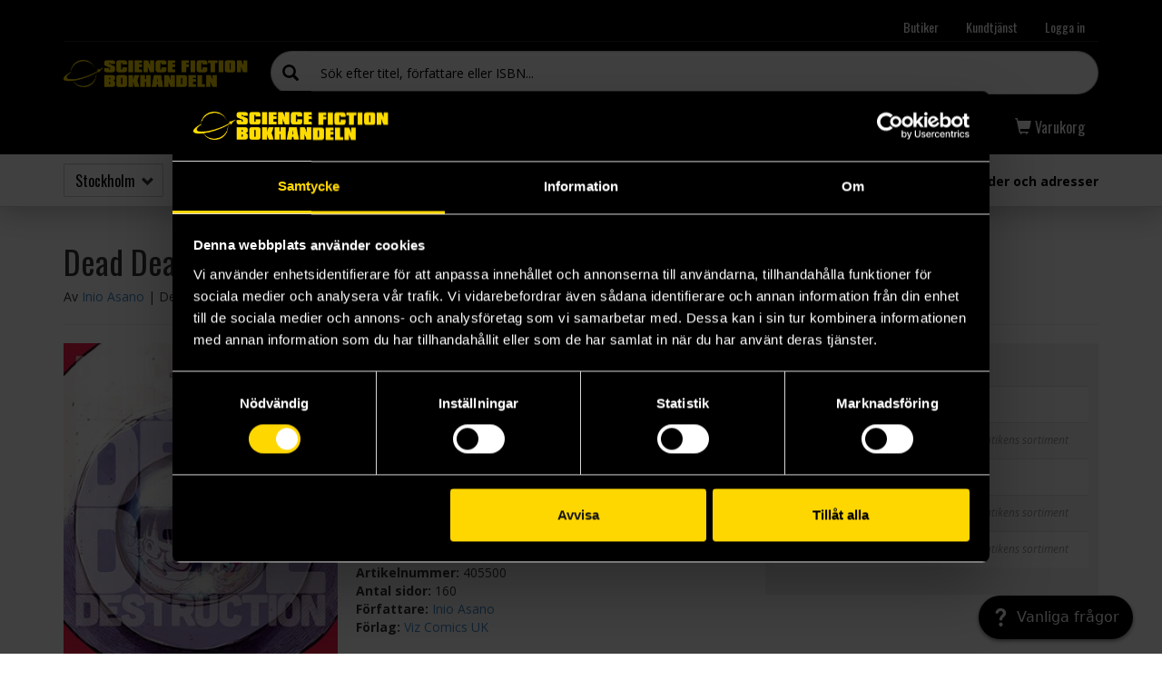

--- FILE ---
content_type: text/html; charset=utf-8
request_url: https://www.sfbok.se/produkt/dead-dead-demons-dededede-destruction-vol-10-405500
body_size: 17283
content:
<!DOCTYPE html PUBLIC "-//W3C//DTD XHTML+RDFa 1.0//EN"
  "http://www.w3.org/MarkUp/DTD/xhtml-rdfa-1.dtd">
<html class="mobile-menu-closed" lang="sv" dir="ltr">
<head profile="http://www.w3.org/1999/xhtml/vocab">
  <meta charset="utf-8">
  
  <link rel="apple-touch-icon" href="/sites/all/themes/custom/sfbok/img/icons/apple-touch-icon-57x57.png">
  <link rel="apple-touch-icon" sizes="72x72" href="/sites/all/themes/custom/sfbok/img/icons/apple-touch-icon-72x72.png">
  <link rel="apple-touch-icon" sizes="114x114" href="/sites/all/themes/custom/sfbok/img/icons/apple-touch-icon-114x114.png">
  <link rel="apple-touch-icon" sizes="144x144" href="/sites/all/themes/custom/sfbok/img/icons/apple-touch-icon-144x144.png">

  <meta name="facebook-domain-verification" content="wd7s64018qfv0npyezrrcjn78n4473" />
  <meta name="viewport" content="width=device-width, initial-scale=1, maximum-scale=2, user-scalable=yes">
  <meta http-equiv="Content-Type" content="text/html; charset=utf-8" />
<meta name="description" content="It’s just an everyday apocalypse.Three years ago the aliens invaded Tokyo. Nothing was ever the same again. But after a while, even impending doom starts to feel ordinary. Huge chunks of the mother ship are starting to crash into Tokyo, leveling whole neighborhoods..."><meta property="og:image" content="https://www.sfbok.se/sites/default/files/styles/large/sfbok/sfbokbilder/405/405500.jpg?bust=1633352291&itok=LtwW-UbD"><meta property="og:title" content="Dead Dead Demons Dededede Destruction Vol 10"><meta property="og:url" content="https://www.sfbok.se/produkt/dead-dead-demons-dededede-destruction-vol-10-405500"><meta property="og:description" content="It’s just an everyday apocalypse.Three years ago the aliens invaded Tokyo. Nothing was ever the same again. But after a while, even impending doom starts to feel ordinary. Huge chunks of the mother ship are starting to crash into Tokyo, leveling whole neighborhoods. The Japanese government is ready to nope out of the impending destruction, and the Americans are using the growing panic as an excuse to make their move. What’s worse, the internet is down!With just days left before the end of humanity, at least the Occult Club is having a pretty good vacation at the beach."><meta name="robots" content="noindex" /><link rel="alternate"
      type="application/rss+xml"
      title="RSS feed"
      href="/feed" /><link rel="shortcut icon" href="https://www.sfbok.se/sites/all/themes/custom/sfbok/favicon.ico" type="image/vnd.microsoft.icon" />
  <title>Dead Dead Demons Dededede Destruction Vol 10 - Inio Asano (Del 10 i Dead Dead Demons Dededede Destruction) | Science Fiction Bokhandeln</title>
  <link type="text/css" rel="stylesheet" href="https://www.sfbok.se/sites/default/files/css/css_lQaZfjVpwP_oGNqdtWCSpJT1EMqXdMiU84ekLLxQnc4.css" media="all" />
<link type="text/css" rel="stylesheet" href="https://www.sfbok.se/sites/default/files/css/css_hTLrwzbU9bZhjvzx-j5entbJFEHkjJyd6RgHEla8FhA.css" media="all" />
<link type="text/css" rel="stylesheet" href="https://www.sfbok.se/sites/default/files/css/css_ZUkqzCG7feKKen844492TQWKCk6-tGOH3Fc6C50YZK4.css" media="all" />
<link type="text/css" rel="stylesheet" href="https://www.sfbok.se/sites/default/files/css/css_c72Zs0bIG3f6EvDQ4YWqR8HjuI02IYxkzQbPPJUy4Hk.css" media="all" />
<link type="text/css" rel="stylesheet" href="https://www.sfbok.se/sites/default/files/css/css_GJYIYnXLthX4L_SKB7vlroUbX-DKk2QkX0FM3hGllUo.css" media="all" />
<link type="text/css" rel="stylesheet" href="https://www.sfbok.se/sites/default/files/css/css_cTfrA9v1kmdplmlprtzRr1gWAdTIb4CCXhO5y7EPitw.css" media="print" />
  <!-- HTML5 shim and Respond.js for IE8 support of HTML5 elements and media queries -->
  <!--[if lt IE 9]>
    <script src="https://oss.maxcdn.com/html5shiv/3.7.2/html5shiv.min.js"></script>
    <script src="https://oss.maxcdn.com/respond/1.4.2/respond.min.js"></script>
  <![endif]-->
  <script src="https://www.sfbok.se/sites/default/files/js/js_1llt-gMhEYyB1iUrUNNFv553qFTKGAbfxXIBx5feVMU.js"></script>
<script src="https://www.sfbok.se/sites/default/files/js/js_4QJG_UJMGKc_CPmvLeVXcHIoouMRdo7onsW1JkxVj8M.js"></script>
<script src="https://www.sfbok.se/sites/default/files/js/js_d-qW-Zi6o-JVkaVcG9hvhNNL7asROn03LFAnAgxcC2Y.js"></script>
<script>sfbokStores = {"st":["10:00\u201319:00","10:00\u201319:00","10:00\u201319:00","10:00\u201319:00","10:00\u201319:00","10:00\u201318:00","12:00\u201317:00"],"gb":["10:00\u201319:00","10:00\u201319:00","10:00\u201319:00","10:00\u201319:00","10:00\u201319:00","10.00-17.30"," 12.00-16.00"],"ma":["10:00\u201318:30","10:00\u201318:30","10:00\u201318:30","10:00\u201318:30","10:00\u201318:30","10:00-17:00","12:00-16:00"],"lk":["10:00\u201319:00","10:00\u201319:00","10:00\u201319:00","10:00\u201319:00","10:00\u201319:00","10:00\u201317:00","12:00-16:00"]};</script>
<script src="https://www.sfbok.se/sites/default/files/js/js_iDsxK5lZps4xPpHGCWWddI74_cA0E3qhxBSBkdC8bs8.js"></script>
<script src="https://www.sfbok.se/sites/default/files/js/js__JuFmti1OZYyBBidIUJvoDOZg81ze1_8XkKpzZ5SPsY.js"></script>
<script>jQuery.extend(Drupal.settings, {"basePath":"\/","pathPrefix":"","setHasJsCookie":0,"ajaxPageState":{"theme":"sfbok","theme_token":"xjdLUlKn4ykq_4Mwb0baOjNFgeZeYSnwaRZv_K-3sbE","jquery_version":"2.1","js":{"sites\/all\/modules\/custom\/sfbok_commerce\/includes\/sfbok_commerce.js":1,"sites\/all\/themes\/contrib\/bootstrap\/js\/bootstrap.js":1,"sites\/all\/modules\/contrib\/jquery_update\/replace\/jquery\/2.1\/jquery.min.js":1,"misc\/jquery-extend-3.4.0.js":1,"misc\/jquery-html-prefilter-3.5.0-backport.js":1,"misc\/jquery.once.js":1,"misc\/drupal.js":1,"sites\/all\/modules\/contrib\/jquery_update\/replace\/ui\/ui\/minified\/jquery.ui.core.min.js":1,"sites\/all\/modules\/contrib\/jquery_update\/replace\/ui\/ui\/minified\/jquery.ui.widget.min.js":1,"sites\/all\/modules\/contrib\/jquery_update\/replace\/ui\/ui\/minified\/jquery.ui.position.min.js":1,"misc\/ui\/jquery.ui.position-1.13.0-backport.js":1,"sites\/all\/modules\/contrib\/jquery_update\/replace\/ui\/ui\/minified\/jquery.ui.menu.min.js":1,"sites\/all\/modules\/contrib\/jquery_update\/replace\/ui\/ui\/minified\/jquery.ui.autocomplete.min.js":1,"misc\/form-single-submit.js":1,"misc\/ajax.js":1,"sites\/all\/modules\/custom\/honeypot\/js\/honeypot.js":1,"sites\/all\/modules\/contrib\/jquery_update\/js\/jquery_update.js":1,"public:\/\/languages\/sv_wAbHqsLfRrBsqjW5JrPSR8xWHC2pCDDbxMNwmw73ZC0.js":1,"sites\/all\/libraries\/colorbox\/jquery.colorbox-min.js":1,"sites\/all\/modules\/contrib\/colorbox\/js\/colorbox.js":1,"sites\/all\/modules\/contrib\/colorbox\/styles\/default\/colorbox_style.js":1,"sites\/all\/modules\/custom\/sfbok_commerce\/includes\/sfbok_commerce.stock_notify.js":1,"sites\/all\/themes\/contrib\/bootstrap\/js\/misc\/_progress.js":1,"sites\/all\/modules\/custom\/sfb_search\/js\/sfb_search.js":1,"0":1,"sites\/all\/themes\/custom\/sfbok\/owl-carousel\/owl.carousel.min.js":1,"sites\/all\/themes\/custom\/sfbok\/bootstrap\/js\/affix.js":1,"sites\/all\/themes\/custom\/sfbok\/bootstrap\/js\/alert.js":1,"sites\/all\/themes\/custom\/sfbok\/bootstrap\/js\/collapse.js":1,"sites\/all\/themes\/custom\/sfbok\/bootstrap\/js\/modal.js":1,"sites\/all\/themes\/custom\/sfbok\/bootstrap\/js\/tooltip.js":1,"sites\/all\/themes\/custom\/sfbok\/js\/sfbok.js":1,"sites\/all\/themes\/contrib\/bootstrap\/js\/misc\/ajax.js":1},"css":{"modules\/system\/system.base.css":1,"misc\/ui\/jquery.ui.core.css":1,"misc\/ui\/jquery.ui.theme.css":1,"misc\/ui\/jquery.ui.menu.css":1,"misc\/ui\/jquery.ui.autocomplete.css":1,"sites\/all\/modules\/contrib\/date\/date_api\/date.css":1,"sites\/all\/modules\/contrib\/date\/date_popup\/themes\/datepicker.1.7.css":1,"modules\/field\/theme\/field.css":1,"modules\/node\/node.css":1,"sites\/all\/modules\/contrib\/youtube\/css\/youtube.css":1,"sites\/all\/modules\/contrib\/views\/css\/views.css":1,"sites\/all\/modules\/contrib\/ckeditor\/css\/ckeditor.css":1,"sites\/all\/modules\/contrib\/colorbox\/styles\/default\/colorbox_style.css":1,"sites\/all\/modules\/contrib\/ctools\/css\/ctools.css":1,"public:\/\/honeypot\/honeypot.css":1,"sites\/all\/modules\/custom\/sfbok_commerce\/includes\/sfbok_commerce.css":1,"sites\/all\/themes\/custom\/sfbok\/owl-carousel\/owl.carousel.css":1,"sites\/all\/themes\/custom\/sfbok\/owl-carousel\/owl.theme.css":1,"sites\/all\/themes\/custom\/sfbok\/owl-carousel\/owl.transitions.css":1,"sites\/all\/themes\/custom\/sfbok\/less\/style.css.less":1,"sites\/all\/themes\/custom\/sfbok\/less\/print.css.less":1}},"colorbox":{"opacity":"0.85","current":"{current} av {total}","previous":"\u00ab F\u00f6reg\u00e5ende","next":"N\u00e4sta \u00bb","close":"St\u00e4ng","maxWidth":"98%","maxHeight":"98%","fixed":true,"mobiledetect":true,"mobiledevicewidth":"480px","file_public_path":"\/sites\/default\/files","specificPagesDefaultValue":"admin*\nimagebrowser*\nimg_assist*\nimce*\nnode\/add\/*\nnode\/*\/edit\nprint\/*\nprintpdf\/*\nsystem\/ajax\nsystem\/ajax\/*"},"urlIsAjaxTrusted":{"\/produkt\/dead-dead-demons-dededede-destruction-vol-10-405500":true,"\/produkt\/dead-dead-demons-dededede-destruction-vol-10-405500?destination=volume\/405500":true,"\/sfb\/add-to-cart\/nojs\/181606":true,"\/sfb\/add-to-cart\/nojs\/184402":true,"\/sfb\/add-to-cart\/nojs\/187941":true,"\/sfb\/add-to-cart\/nojs\/191557":true,"\/sfb\/add-to-cart\/nojs\/194382":true,"\/sfb\/add-to-cart\/nojs\/737966":true,"\/sfb\/add-to-cart\/nojs\/735091":true,"\/sfb\/add-to-cart\/nojs\/155190":true,"\/sfb\/add-to-cart\/nojs\/157962":true,"\/sfb\/add-to-cart\/nojs\/79051":true},"honeypot":{"jsToken":"js_token:26720824|n5h27nt0baUhGUcKLbnbHC2Qb-wxRDv8YN7AgEHsjaY"},"bootstrap":{"anchorsFix":0,"anchorsSmoothScrolling":1,"formHasError":1,"popoverEnabled":0,"popoverOptions":{"animation":1,"html":0,"placement":"right","selector":"","trigger":"click","triggerAutoclose":1,"title":"","content":"","delay":0,"container":"body"},"tooltipEnabled":1,"tooltipOptions":{"animation":1,"html":0,"placement":"auto left","selector":"","trigger":"hover focus","delay":0,"container":"body"}}});</script>

  <!-- Google Tag Manager -->
<script>(function(w,d,s,l,i){w[l]=w[l]||[];w[l].push({'gtm.start':
new Date().getTime(),event:'gtm.js'});var f=d.getElementsByTagName(s)[0],
j=d.createElement(s),dl=l!='dataLayer'?'&l='+l:'';j.async=true;j.src=
'https://www.googletagmanager.com/gtm.js?id='+i+dl;f.parentNode.insertBefore(j,f);
})(window,document,'script','dataLayer','GTM-NQNWG69');</script>
<!-- End Google Tag Manager -->

<script src="https://sfbok.kb.kundo.se/js/kundo-knowledge-widget.js" async defer></script>

<!-- Pinterest Tag -->
<script>
!function(e){if(!window.pintrk){window.pintrk = function () {
window.pintrk.queue.push(Array.prototype.slice.call(arguments))};var
  n=window.pintrk;n.queue=[],n.version="3.0";var
  t=document.createElement("script");t.async=!0,t.src=e;var
  r=document.getElementsByTagName("script")[0];
  r.parentNode.insertBefore(t,r)}}("https://s.pinimg.com/ct/core.js");
pintrk('load', '2613928544486');
pintrk('page');
</script>
<noscript>
<img height="1" width="1" style="display:none;" alt=""
  src="https://ct.pinterest.com/v3/?event=init&tid=2613928544486&noscript=1" />
</noscript>
<!-- end Pinterest Tag -->

<script>
pintrk('track', 'pagevisit');
</script>
<noscript>
<img height="1" width="1" style="display:none;" alt=""
  src="https://ct.pinterest.com/v3/?tid=2613928544486&event=pagevisit&noscript=1" />
</noscript>

</head>
<body class="html not-front not-logged-in no-sidebars page-volume page-volume- page-volume-405500" >
  <!-- Google Tag Manager (noscript) -->
  <noscript><iframe src="https://www.googletagmanager.com/ns.html?id=GTM-NQNWG69"
  height="0" width="0" style="display:none;visibility:hidden"></iframe></noscript>
  <!-- End Google Tag Manager (noscript) -->

  <div id="fb-root"></div>
  <script>(function(d, s, id) {
    var js, fjs = d.getElementsByTagName(s)[0];
    if (d.getElementById(id)) return;
    js = d.createElement(s); js.id = id;
    js.src = "//connect.facebook.net/sv_SE/sdk.js#xfbml=1&version=v2.6&appId=1784032658488512";
    fjs.parentNode.insertBefore(js, fjs);
  }(document, 'script', 'facebook-jssdk'));</script>

    
<header id="navbar">
  
  <div class="container">
    <nav class="navbar-top">
      <ul class="nav navbar-nav">
        <li class="hidden-xs">
          <a href="/kontakt">Butiker</a>
        </li>

        <li class="hidden-xs">
          <a href="/info/kontakta-oss">Kundtjänst</a>
        </li>

        <li class="hidden-xs">
                      <a href="#" class="menu-open" data-mlid="login">Logga in</a>
                  </li>

        <li class="hidden-md hidden-lg cart-link">
          <a href="#" class="menu-open" data-mlid="cart">
            <span class="glyphicon glyphicon-shopping-cart"></span> Varukorg
          </a>
        </li>

        <li class="navbar-toggle-menu hidden-md hidden-lg">
          <a href="#">
            <span class="text">Meny</span>
            <span class="glyphicon glyphicon-menu-hamburger"></span>
            <span class="glyphicon glyphicon-remove"></span>
          </a>
        </li>
      </ul>
    </nav>

    <div class="navbar-logo">
      <a href="/">Science Fiction Bokhandeln</a>
    </div>

    <div class="navbar-search">
      <form role="search" action="/search" method="GET">
        <div class="input-group">
          <span class="input-group-addon"><i class="glyphicon glyphicon-search"></i></span>
          <input
            type="text"
            name="keys"
            value=""
            autocomplete="off"
            class="form-control search-form"
            placeholder="Sök efter titel, författare eller ISBN..."
          />
        </div>

        <input type="submit" class="hidden" value="Sök" />
      </form>
    </div>

    <nav class="navbar-middle">
      <ul class="nav navbar-nav navbar-left"><li class="first collapsed menu-978"><a href="/sortiment" title="Sortiment" data-mlid="978" class="menu-open">Sortiment</a></li>
<li class="collapsed menu-979"><a href="/nyheter-kommande" title="Nyheter &amp; Kommande" data-mlid="979" class="menu-open">Nyheter &amp; Kommande</a></li>
<li class="collapsed menu-980"><a href="/tips-topplistor" title="Tips &amp; Topplistor" data-mlid="980" class="menu-open">Tips &amp; Topplistor</a></li>
<li class="last collapsed menu-2213"><a href="/outlet-kampanjer" title="Outlet &amp; Kampanjer" data-mlid="2213" class="menu-open">Outlet &amp; Kampanjer</a></li>
</ul>
      <ul class="nav navbar-nav navbar-right">
        <li class="hidden hidden-md hidden-lg">
          <a href="/kontakt">Butiker</a>
        </li>

        <li class="hidden hidden-md hidden-lg">
          <a href="/info/kontakta-oss">Kundtjänst</a>
        </li>

        <li class="cart-link">
          <a href="#" class="menu-open" data-mlid="cart">
            <span class="glyphicon glyphicon-shopping-cart"></span> <span class="hidden-xs">Varukorg</span>
          </a>
        </li>

        <li class="hidden hidden-md hidden-lg">
                      <a href="#" class="menu-open" data-mlid="login"><span class="glyphicon glyphicon-user"></span> Logga in</a>
                  </li>
      </ul>
    </nav>

    <div class="navbar-bottom">
      <div class="navbar-bottom-cart clearfix menu-content menu-cart">
        <a href="#" class="dropdown-back">
        <span class="glyphicon glyphicon-arrow-left"></span> Huvudmenyn
    </a>        <div id="sfbok-cart-wrapper"></div>      </div>

              <div class="navbar-bottom-login clearfix menu-content menu-login">
          <a href="#" class="dropdown-back">
        <span class="glyphicon glyphicon-arrow-left"></span> Huvudmenyn
    </a>          <form action="/produkt/dead-dead-demons-dededede-destruction-vol-10-405500?destination=volume/405500" method="post" id="user-login-form" accept-charset="UTF-8"><div><div class="form-item form-item-name form-type-textfield form-group"> <label class="control-label" for="edit-name">Användarnamn eller e-postadress <span class="form-required" title="Detta fält är obligatoriskt.">*</span></label>
<input class="form-control form-text required" type="text" id="edit-name" name="name" value="" size="15" maxlength="60" /></div><div class="form-item form-item-pass form-type-password form-group"> <label class="control-label" for="edit-pass">Lösenord <span class="form-required" title="Detta fält är obligatoriskt.">*</span></label>
<input class="form-control form-text required" type="password" id="edit-pass" name="pass" size="15" maxlength="128" /></div><input type="hidden" name="form_build_id" value="form-oD0OSz7CZD0fLlwoR1V8HWcVr7xfrGhDccYuU24yYW4" />
<input type="hidden" name="form_id" value="user_login_block" />
<div class="help-block clearfix"><span class="green"><span class="glyphicon glyphicon-lock"></span> <b>HTTPS</b></span> inloggningsformuläret postas alltid via en säker anslutning.</div><div class="form-actions form-wrapper form-group" id="edit-actions"><button type="submit" id="edit-submit--3" name="op" value="Logga in" class="btn btn-primary form-submit">Logga in</button>
</div><a class="btn btn-default btn-facebook" href="https://www.facebook.com/v2.12/dialog/oauth?client_id=1784032658488512&redirect_uri=https%3A//www.sfbok.se/fboauth/connect&state=a%3A0%3A%7B%7D&display=popup&scope=email">Logga in med Facebook</a><ul><li><a href="/user/register" title="Skapa ett nytt användarkonto">Skapa nytt konto</a></li>
<li><a href="/user/password" title="Begär nytt lösenord via e-post.">Begär nytt lösenord</a></li>
</ul></div></form>        </div>
      
                        <nav class="navbar-bottom-tree clearfix menu-content menu-978">
            <a href="#" class="dropdown-back">
        <span class="glyphicon glyphicon-arrow-left"></span> Huvudmenyn
    </a>            <ul class="menu nav"><li class="first expanded menu-438"><a href="/sortiment/bocker" title="Böcker" data-mlid="438" class="menu-open">Böcker</a><a href="#" class="glyphicon-plus glyphicon expand"></a><div class="submenu level-1"><ul class="menu nav"><li class="first expanded menu-463"><a href="/sortiment/bocker/skonlitterart" title="Romaner &amp; antologier" data-mlid="463" class="menu-open">Skönlitterärt</a><a href="#" class="glyphicon-plus glyphicon expand"></a><div class="submenu level-2"><ul class="menu nav"><li class="first leaf menu-2132"><a href="https://www.sfbok.se/tag/bokbox" title="" data-mlid="2132" class="menu-open">Bokboxar</a></li>
<li class="leaf menu-467"><a href="/sortiment/bocker/skonlitterart/fantasy" title="Fantasy" data-mlid="467" class="menu-open">Fantasy</a></li>
<li class="leaf menu-472"><a href="/sortiment/bocker/skonlitterart/science-fiction" title="Science fiction" data-mlid="472" class="menu-open">Science fiction</a></li>
<li class="leaf menu-474"><a href="/sortiment/bocker/skonlitterart/skrack-urban-fantasy" title="Skräck" data-mlid="474" class="menu-open">Skräck &amp; urban fantasy</a></li>
<li class="leaf menu-2175"><a href="/sortiment/bocker/skonlitterart/romans" title="Romans" data-mlid="2175" class="menu-open">Romans</a></li>
<li class="leaf menu-2249"><a href="https://www.sfbok.se/tag/danmei" title="" data-mlid="2249" class="menu-open">Danmei</a></li>
<li class="leaf menu-466"><a href="/sortiment/bocker/skonlitterart/deckare-historiskt" title="Deckare" data-mlid="466" class="menu-open">Deckare &amp; historiskt</a></li>
<li class="leaf menu-476"><a href="/sortiment/bocker/skonlitterart/fran-spelvarlden" title="Spelböcker" data-mlid="476" class="menu-open">Från spelvärlden</a></li>
<li class="leaf menu-1440"><a href="/sortiment/bocker/skonlitterart/novellsamlingar-antologier" title="Novellsamlingar &amp; antologier" data-mlid="1440" class="menu-open">Novellsamlingar &amp; antologier</a></li>
<li class="leaf menu-1751"><a href="/forfattare" title="" data-mlid="1751" class="menu-open">Alla författare</a></li>
<li class="last leaf menu-1747"><a href="/serie?letter=all&amp;genre=all&amp;product_type_id=101" title="" data-mlid="1747" class="menu-open">Alla bokserier</a></li>
</ul></div></li>
<li class="expanded menu-470"><a href="/sortiment/bocker/klassiker" title="Övrig skönlitteratur" data-mlid="470" class="menu-open">Klassiker</a><a href="#" class="glyphicon-plus glyphicon expand"></a><div class="submenu level-2"><ul class="menu nav"><li class="first leaf menu-2078"><a href="/forlag/barnes-noble-20811" title="" data-mlid="2078" class="menu-open">Barnes &amp; Noble</a></li>
<li class="leaf menu-2040"><a href="/forlag/macmillan-collectors-library-20635" title="" data-mlid="2040" class="menu-open">Macmillan Collector&#039;s Library</a></li>
<li class="leaf menu-1496"><a href="/sida/sf-och-fantasy-masterworks" title="" data-mlid="1496" class="menu-open">SF och Fantasy Masterworks</a></li>
<li class="leaf menu-2168"><a href="/sortiment/bocker/klassiker/canterbury-classics" title="Canterbury Classics" data-mlid="2168" class="menu-open">Canterbury Classics</a></li>
<li class="leaf menu-2169"><a href="/sortiment/bocker/klassiker/flame-tree" title="Flame Tree" data-mlid="2169" class="menu-open">Flame Tree</a></li>
<li class="last leaf menu-2167"><a href="/sortiment/bocker/klassiker/penguin-clothbound" title="Penguin Clothbound" data-mlid="2167" class="menu-open">Penguin Clothbound</a></li>
</ul></div></li>
<li class="expanded menu-447"><a href="/sortiment/bocker/non-fiction" title="Facklitteratur" data-mlid="447" class="menu-open">Non-fiction</a><a href="#" class="glyphicon-plus glyphicon expand"></a><div class="submenu level-2"><ul class="menu nav"><li class="first leaf menu-455"><a href="/sortiment/bocker/non-fiction/bocker-om-spel" title="Övriga fackböcker" data-mlid="455" class="menu-open">Böcker om spel</a></li>
<li class="leaf menu-449"><a href="/sortiment/bocker/non-fiction/film-tv" title="Om film" data-mlid="449" class="menu-open">Film &amp; tv</a></li>
<li class="leaf menu-451"><a href="/sortiment/bocker/non-fiction/historia" title="Om historia" data-mlid="451" class="menu-open">Historia</a></li>
<li class="leaf menu-452"><a href="/sortiment/bocker/non-fiction/litteratur" title="Om litteratur" data-mlid="452" class="menu-open">Litteratur</a></li>
<li class="leaf menu-2006"><a href="/sortiment/bocker/non-fiction/larobocker" title="Läroböcker" data-mlid="2006" class="menu-open">Läroböcker</a></li>
<li class="leaf menu-454"><a href="/sortiment/bocker/non-fiction/naturvetenskap" title="Om naturvetenskap" data-mlid="454" class="menu-open">Naturvetenskap</a></li>
<li class="leaf menu-456"><a href="/sortiment/bocker/non-fiction/myt-religion" title="Om myt &amp; religion" data-mlid="456" class="menu-open">Myt &amp; religion</a></li>
<li class="last leaf menu-457"><a href="/sortiment/bocker/non-fiction/ovrig-facklitteratur" title="Om subkultur" data-mlid="457" class="menu-open">Övrig facklitteratur</a></li>
</ul></div></li>
<li class="expanded menu-464"><a href="/sortiment/bocker/barn-ungdom" title="Barnböcker" data-mlid="464" class="menu-open">Barn &amp; ungdom</a><a href="#" class="glyphicon-plus glyphicon expand"></a><div class="submenu level-2"><ul class="menu nav"><li class="first leaf menu-2222"><a href="/sortiment/bocker/barn-ungdom/borja-lasa" title="Börja läsa" data-mlid="2222" class="menu-open">Börja läsa</a></li>
<li class="leaf menu-2171"><a href="/sortiment/bocker/barn-ungdom/bilderbocker" title="Bilderböcker" data-mlid="2171" class="menu-open">Bilderböcker</a></li>
<li class="leaf menu-2172"><a href="/sortiment/bocker/barn-ungdom/barnbocker" title="Barnböcker" data-mlid="2172" class="menu-open">Barnböcker</a></li>
<li class="leaf menu-477"><a href="/sortiment/bocker/barn-ungdom/ungdomsbocker" title="Ungdomsböcker" data-mlid="477" class="menu-open">Ungdomsböcker</a></li>
<li class="last leaf menu-2173"><a href="/sortiment/bocker/barn-ungdom/young-adult" title="Young adult" data-mlid="2173" class="menu-open">Young adult</a></li>
</ul></div></li>
<li class="expanded menu-2185"><a href="/sortiment/bocker/pyssel" title="Pyssel" data-mlid="2185" class="menu-open">Pyssel</a><a href="#" class="glyphicon-plus glyphicon expand"></a><div class="submenu level-2"><ul class="menu nav"><li class="first leaf menu-2234"><a href="/sortiment/bocker/pyssel/hantverk-pyssel" title="Hantverk &amp; pyssel" data-mlid="2234" class="menu-open">Hantverk &amp; pyssel</a></li>
<li class="last leaf menu-2235"><a href="/sortiment/bocker/pyssel/teckna-mala" title="Teckna &amp; måla" data-mlid="2235" class="menu-open">Teckna &amp; måla</a></li>
</ul></div></li>
<li class="leaf menu-2080"><a href="/sortiment/bocker/japansk-bokimport" title="Japansk bokimport" data-mlid="2080" class="menu-open">Japansk bokimport</a></li>
<li class="leaf menu-2005"><a href="/sortiment/bocker/kokbocker" title="Kokböcker" data-mlid="2005" class="menu-open">Kokböcker</a></li>
<li class="leaf menu-469"><a href="/sortiment/bocker/humorbocker" title="Humorböcker" data-mlid="469" class="menu-open">Humorböcker</a></li>
<li class="last collapsed menu-459"><a href="/sortiment/bocker/konstbocker" title="Konst &amp; pyssel" data-mlid="459" class="menu-open">Konstböcker</a></li>
</ul></div></li>
<li class="expanded menu-615"><a href="/sortiment/manga-comics" title="Tecknat &amp; tidningar" data-mlid="615" class="menu-open">Manga &amp; comics</a><a href="#" class="glyphicon-plus glyphicon expand"></a><div class="submenu level-1"><ul class="menu nav"><li class="first expanded menu-616"><a href="/sortiment/manga-comics/manga" title="Manga" data-mlid="616" class="menu-open">Manga</a><a href="#" class="glyphicon-plus glyphicon expand"></a><div class="submenu level-2"><ul class="menu nav"><li class="first leaf menu-2120"><a href="https://www.sfbok.se/tag/manga-samlingsbox" title="" data-mlid="2120" class="menu-open">Mangaboxar</a></li>
<li class="leaf menu-2231"><a href="https://www.sfbok.se/tag/samlarutgava-manga" title="" data-mlid="2231" class="menu-open">Samlarutgåvor - Manga</a></li>
<li class="leaf menu-621"><a href="/sortiment/manga-comics/manga/yaoi-yuri" title="Yaoi &amp; yuri" data-mlid="621" class="menu-open">Yaoi &amp; yuri</a></li>
<li class="leaf menu-2166"><a href="/sortiment/manga-comics/manga/manga-pa-japanska" title="Manga på japanska" data-mlid="2166" class="menu-open">Manga på japanska</a></li>
<li class="leaf menu-2149"><a href="https://www.sfbok.se/serie/the-apothecary-diaries-12377" title="" data-mlid="2149" class="menu-open">Apothecary Diaries</a></li>
<li class="leaf menu-2141"><a href="https://www.sfbok.se/forfattare/kentaro-miura-11159" title="" data-mlid="2141" class="menu-open">Berserk</a></li>
<li class="leaf menu-2142"><a href="https://www.sfbok.se/serie/chainsaw-man-12607" title="" data-mlid="2142" class="menu-open">Chainsaw Man</a></li>
<li class="leaf menu-2217"><a href="https://www.sfbok.se/serie/frieren-beyond-journeys-end-13598" title="" data-mlid="2217" class="menu-open">Frieren Beyond Journey&#039;s End</a></li>
<li class="leaf menu-2144"><a href="https://www.sfbok.se/serie/jujutsu-kaisen-12126" title="" data-mlid="2144" class="menu-open">Jujutsu Kaisen</a></li>
<li class="leaf menu-2146"><a href="https://www.sfbok.se/serie/my-hero-academia-9032" title="" data-mlid="2146" class="menu-open">My Hero Academia</a></li>
<li class="leaf menu-2218"><a href="https://www.sfbok.se/forfattare/eiichiro-oda-3309" title="" data-mlid="2218" class="menu-open">One Piece</a></li>
<li class="leaf menu-2147"><a href="https://www.sfbok.se/serie/spy-x-family-12450" title="" data-mlid="2147" class="menu-open">Spy x Family</a></li>
<li class="last leaf menu-2148"><a href="https://www.sfbok.se/serie/witch-hat-atelier-11267" title="" data-mlid="2148" class="menu-open">Witch Hat Atelier</a></li>
</ul></div></li>
<li class="expanded menu-622"><a href="/sortiment/manga-comics/comics" title="Tecknade serier (ej manga)" data-mlid="622" class="menu-open">Comics</a><a href="#" class="glyphicon-plus glyphicon expand"></a><div class="submenu level-2"><ul class="menu nav"><li class="first leaf menu-2119"><a href="https://www.sfbok.se/forlag/marvel-comics-19576" title="" data-mlid="2119" class="menu-open">Marvel Comics</a></li>
<li class="leaf menu-2117"><a href="https://www.sfbok.se/forlag/dc-comics-20817" title="" data-mlid="2117" class="menu-open">DC Comics</a></li>
<li class="leaf menu-2118"><a href="https://www.sfbok.se/forlag/image-comics-19135" title="" data-mlid="2118" class="menu-open">Image Comics</a></li>
<li class="last leaf menu-2127"><a href="https://www.sfbok.se/forlag/cobolt-20090" title="" data-mlid="2127" class="menu-open">Cobolt</a></li>
</ul></div></li>
<li class="last leaf menu-2075"><a href="/tag/tecknad-barnserie" title="" data-mlid="2075" class="menu-open">Tecknade barnserier</a></li>
</ul></div></li>
<li class="expanded menu-600"><a href="/sortiment/spel-pussel" title="Spel" data-mlid="600" class="menu-open">Spel &amp; pussel</a><a href="#" class="glyphicon-plus glyphicon expand"></a><div class="submenu level-1"><ul class="menu nav"><li class="first expanded menu-601"><a href="/sortiment/spel-pussel/bradspel" title="Brädspel" data-mlid="601" class="menu-open">Brädspel</a><a href="#" class="glyphicon-plus glyphicon expand"></a><div class="submenu level-2"><ul class="menu nav"><li class="first leaf menu-2206"><a href="/sortiment/spel-pussel/bradspel/samarbetsspel" title="Samarbetsspel" data-mlid="2206" class="menu-open">Samarbetsspel</a></li>
<li class="leaf menu-602"><a href="/sortiment/spel-pussel/bradspel/expansioner" title="Bräd- &amp; figurspel: bakgrund" data-mlid="602" class="menu-open">Expansioner</a></li>
<li class="leaf menu-2204"><a href="/sortiment/spel-pussel/bradspel/escape-roomspel" title="Escape room-spel" data-mlid="2204" class="menu-open">Escape Roomspel</a></li>
<li class="last leaf menu-2205"><a href="/sortiment/spel-pussel/bradspel/barn-familjespel" title="Barn &amp; familjespel" data-mlid="2205" class="menu-open">Barn &amp; familjespel</a></li>
</ul></div></li>
<li class="expanded menu-603"><a href="/sortiment/spel-pussel/figurspel" title="Bräd- &amp; figurspel: regler" data-mlid="603" class="menu-open">Figurspel</a><a href="#" class="glyphicon-plus glyphicon expand"></a><div class="submenu level-2"><ul class="menu nav"><li class="first leaf menu-2125"><a href="https://www.sfbok.se/stort-spel/blood-bowl" title="" data-mlid="2125" class="menu-open">Blood Bowl</a></li>
<li class="leaf menu-2248"><a href="https://www.sfbok.se/stort-spel/bolt-action" title="" data-mlid="2248" class="menu-open">Bolt Action</a></li>
<li class="leaf menu-2128"><a href="https://www.sfbok.se/stort-spel/warhammer-40000" title="" data-mlid="2128" class="menu-open">Warhammer 40.000</a></li>
<li class="leaf menu-2130"><a href="https://www.sfbok.se/stort-spel/warhammer-age-of-sigmar" title="" data-mlid="2130" class="menu-open">Warhammer Age of Sigmar</a></li>
<li class="last leaf menu-2124"><a href="https://www.sfbok.se/stort-spel/warhammer/the-old-world" title="" data-mlid="2124" class="menu-open">Warhammer The Old World</a></li>
</ul></div></li>
<li class="expanded menu-610"><a href="/sortiment/spel-pussel/rollspel" title="Rollspel" data-mlid="610" class="menu-open">Rollspel</a><a href="#" class="glyphicon-plus glyphicon expand"></a><div class="submenu level-2"><ul class="menu nav"><li class="first leaf menu-2111"><a href="https://www.sfbok.se/stort-spel/basic-role-playing-system/call-of-cthulhu/sverige" title="" data-mlid="2111" class="menu-open">Call of Cthulhu: Sverige</a></li>
<li class="leaf menu-2113"><a href="https://www.sfbok.se/stort-spel/ar-noll-system/coriolis" title="" data-mlid="2113" class="menu-open">Coriolis</a></li>
<li class="leaf menu-2108"><a href="https://www.sfbok.se/stort-spel/basic-role-playing-system/delta-green" title="" data-mlid="2108" class="menu-open">Delta Green</a></li>
<li class="leaf menu-2105"><a href="https://www.sfbok.se/stort-spel/drakar-och-demoner" title="" data-mlid="2105" class="menu-open">Drakar och Demoner</a></li>
<li class="leaf menu-2104"><a href="https://www.sfbok.se/stort-spel/dungeons-dragons" title="" data-mlid="2104" class="menu-open">Dungeons &amp; Dragons</a></li>
<li class="leaf menu-2112"><a href="https://www.sfbok.se/stort-spel/ar-noll-system/mutant-ar-noll" title="" data-mlid="2112" class="menu-open">Mutant År Noll</a></li>
<li class="leaf menu-2110"><a href="https://www.sfbok.se/stort-spel/ar-noll-system/nordiska-vasen" title="" data-mlid="2110" class="menu-open">Nordiska väsen</a></li>
<li class="leaf menu-2106"><a href="https://www.sfbok.se/stort-spel/osr-old-school-revival" title="" data-mlid="2106" class="menu-open">Old School Revival</a></li>
<li class="leaf menu-2109"><a href="https://www.sfbok.se/stort-spel/pathfinder-2nd-edition-rpg" title="" data-mlid="2109" class="menu-open">Pathfinder 2nd edition</a></li>
<li class="leaf menu-2107"><a href="https://www.sfbok.se/stort-spel/basic-role-playing-system/runequest/glorantha" title="" data-mlid="2107" class="menu-open">Runequest: Glorantha</a></li>
<li class="last leaf menu-1979"><a href="/sortiment/spel-pussel/rollspel/rollspelsminiatyrer" title="Rollspelsminiatyrer" data-mlid="1979" class="menu-open">Rollspelsminiatyrer</a></li>
</ul></div></li>
<li class="expanded menu-606"><a href="/sortiment/spel-pussel/kortspel" title="Kortspel" data-mlid="606" class="menu-open">Kortspel</a><a href="#" class="glyphicon-plus glyphicon expand"></a><div class="submenu level-2"><ul class="menu nav"><li class="first leaf menu-2115"><a href="https://www.sfbok.se/stort-spel/disney-lorcana-tcg" title="" data-mlid="2115" class="menu-open">Disney Lorcana TCG</a></li>
<li class="leaf menu-1999"><a href="/sortiment/spel-pussel/kortspel/expansioner" title="Expansioner till kortspel" data-mlid="1999" class="menu-open">Expansioner</a></li>
<li class="leaf menu-2116"><a href="https://www.sfbok.se/stort-spel/magic-the-gathering" title="" data-mlid="2116" class="menu-open">Magic the Gathering</a></li>
<li class="last leaf menu-2114"><a href="https://www.sfbok.se/stort-spel/pokemon-trading-card-game" title="" data-mlid="2114" class="menu-open">Pokemon Trading Card Game</a></li>
</ul></div></li>
<li class="expanded menu-1126"><a href="/sortiment/spel-pussel/soloaventyr" title="Soloäventyr" data-mlid="1126" class="menu-open">Soloäventyr</a><a href="#" class="glyphicon-plus glyphicon expand"></a><div class="submenu level-2"><ul class="menu nav"><li class="first last leaf menu-2129"><a href="https://www.sfbok.se/stort-spel/ensamma-vargen" title="" data-mlid="2129" class="menu-open">Ensamma Vargen</a></li>
</ul></div></li>
<li class="expanded menu-1805"><a href="/sortiment/spel-pussel/tarningar-speltillbehor" title="Tärningar &amp; speltillbehör" data-mlid="1805" class="menu-open">Tärningar &amp; speltillbehör</a><a href="#" class="glyphicon-plus glyphicon expand"></a><div class="submenu level-2"><ul class="menu nav"><li class="first leaf menu-2000"><a href="/sortiment/spel-pussel/tarningar-speltillbehor/hobbyfarg" title="Hobbyfärg" data-mlid="2000" class="menu-open">Hobbyfärg</a></li>
<li class="leaf menu-2001"><a href="/sortiment/spel-pussel/tarningar-speltillbehor/penslar-hobbyverktyg" title="Penslar &amp; hobbyverktyg" data-mlid="2001" class="menu-open">Penslar &amp; hobbyverktyg</a></li>
<li class="leaf menu-2002"><a href="/sortiment/spel-pussel/tarningar-speltillbehor/tarningar" title="Tärningar" data-mlid="2002" class="menu-open">Tärningar</a></li>
<li class="leaf menu-2003"><a href="/sortiment/spel-pussel/tarningar-speltillbehor/plastfickor-album" title="Kortfickor &amp; album" data-mlid="2003" class="menu-open">Plastfickor &amp; album</a></li>
<li class="last leaf menu-2004"><a href="/sortiment/spel-pussel/tarningar-speltillbehor/terrang" title="Terräng" data-mlid="2004" class="menu-open">Terräng</a></li>
</ul></div></li>
<li class="leaf menu-2165"><a href="/sortiment/spel-pussel/partyspel" title="Partyspel" data-mlid="2165" class="menu-open">Partyspel</a></li>
<li class="leaf menu-2016"><a href="/sortiment/spel-pussel/pussel" title="Pussel &amp; lek" data-mlid="2016" class="menu-open">Pussel</a></li>
<li class="last expanded menu-439"><a href="/sortiment/bocker-tidningar/magasin" title="Tidskrifter" data-mlid="439" class="menu-open">Magasin</a></li>
</ul></div></li>
<li class="expanded menu-559"><a href="/sortiment/prylar-klader" title="Prylar &amp; kläder" data-mlid="559" class="menu-open">Prylar &amp; kläder</a><a href="#" class="glyphicon-plus glyphicon expand"></a><div class="submenu level-1"><ul class="menu nav"><li class="first expanded menu-576"><a href="/sortiment/prylar-klader/import-fran-japan" title="Japanimport" data-mlid="576" class="menu-open">Import från Japan</a><a href="#" class="glyphicon-plus glyphicon expand"></a><div class="submenu level-2"><ul class="menu nav"><li class="first leaf menu-2150"><a href="/sortiment/prylar-klader/import-fran-japan/accessoarer" title="Accessoar" data-mlid="2150" class="menu-open">Accessoarer</a></li>
<li class="leaf menu-2152"><a href="/sortiment/prylar-klader/import-fran-japan/figurer-plushies-fran-japan" title="Figurer &amp; Plushies" data-mlid="2152" class="menu-open">Figurer &amp; Plushies från Japan</a></li>
<li class="leaf menu-2153"><a href="/sortiment/prylar-klader/import-fran-japan/hem-inredning" title="För hemmet" data-mlid="2153" class="menu-open">Hem &amp; inredning</a></li>
<li class="last leaf menu-2151"><a href="/sortiment/prylar-klader/import-fran-japan/pappersvaror" title="Pappersvaror" data-mlid="2151" class="menu-open">Pappersvaror</a></li>
</ul></div></li>
<li class="expanded menu-2015"><a href="/sortiment/prylar-klader/hem-inredning" title="Hem &amp; inredning" data-mlid="2015" class="menu-open">Hem &amp; inredning</a><a href="#" class="glyphicon-plus glyphicon expand"></a><div class="submenu level-2"><ul class="menu nav"><li class="first leaf menu-2013"><a href="/sortiment/prylar-klader/hem-inredning/affischer" title="Affischer &amp; kort" data-mlid="2013" class="menu-open">Affischer</a></li>
<li class="leaf menu-2162"><a href="/sortiment/prylar-klader/hem-inredning/glas-flaskor" title="Glas &amp; flaskor" data-mlid="2162" class="menu-open">Glas &amp; flaskor</a></li>
<li class="leaf menu-2160"><a href="/sortiment/prylar-klader/hem-inredning/inredning" title="Inredning" data-mlid="2160" class="menu-open">Inredning</a></li>
<li class="leaf menu-2164"><a href="/sortiment/prylar-klader/hem-inredning/kok" title="Kök" data-mlid="2164" class="menu-open">Kök</a></li>
<li class="leaf menu-2163"><a href="/sortiment/prylar-klader/hem-inredning/kuddar-filtar" title="Kuddar &amp; filtar" data-mlid="2163" class="menu-open">Kuddar &amp; filtar</a></li>
<li class="last leaf menu-2161"><a href="/sortiment/prylar-klader/hem-inredning/muggar" title="Muggar" data-mlid="2161" class="menu-open">Muggar</a></li>
</ul></div></li>
<li class="expanded menu-2014"><a href="/sortiment/prylar-klader/pappersvaror" title="Pappersvaror" data-mlid="2014" class="menu-open">Pappersvaror</a><a href="#" class="glyphicon-plus glyphicon expand"></a><div class="submenu level-2"><ul class="menu nav"><li class="first leaf menu-2176"><a href="/sortiment/prylar-klader/pappersvaror/anteckningsbocker" title="Anteckningsböcker" data-mlid="2176" class="menu-open">Anteckningsböcker</a></li>
<li class="leaf menu-2177"><a href="/sortiment/prylar-klader/pappersvaror/bokmarken" title="Bokmärken" data-mlid="2177" class="menu-open">Bokmärken</a></li>
<li class="leaf menu-2178"><a href="/sortiment/prylar-klader/pappersvaror/klistermarken-album" title="Klistermärken &amp; album" data-mlid="2178" class="menu-open">Klistermärken &amp; album</a></li>
<li class="leaf menu-2184"><a href="/sortiment/prylar-klader/pappersvaror/kort" title="Kort" data-mlid="2184" class="menu-open">Kort</a></li>
<li class="leaf menu-2179"><a href="/sortiment/prylar-klader/pappersvaror/mappar" title="Mappar" data-mlid="2179" class="menu-open">Mappar</a></li>
<li class="leaf menu-2181"><a href="/sortiment/prylar-klader/pappersvaror/pennor" title="Pennor" data-mlid="2181" class="menu-open">Pennor</a></li>
<li class="leaf menu-2182"><a href="/sortiment/prylar-klader/pappersvaror/pennskrin" title="Pennskrin" data-mlid="2182" class="menu-open">Pennskrin</a></li>
<li class="leaf menu-2180"><a href="/sortiment/prylar-klader/pappersvaror/skissbocker" title="Skissböcker" data-mlid="2180" class="menu-open">Skissböcker</a></li>
<li class="last leaf menu-2183"><a href="/sortiment/prylar-klader/pappersvaror/suddgummin" title="Suddgummin" data-mlid="2183" class="menu-open">Suddgummin</a></li>
</ul></div></li>
<li class="expanded menu-2011"><a href="/sortiment/prylar-klader/klader" title="Kläder" data-mlid="2011" class="menu-open">Kläder</a><a href="#" class="glyphicon-plus glyphicon expand"></a><div class="submenu level-2"><ul class="menu nav"><li class="first leaf menu-2154"><a href="/sortiment/prylar-klader/klader/halsdukar" title="Haldukar" data-mlid="2154" class="menu-open">Halsdukar</a></li>
<li class="leaf menu-2155"><a href="/sortiment/prylar-klader/klader/harry-potter-rockar" title="Harry Potter Rockar" data-mlid="2155" class="menu-open">Harry Potter-rockar</a></li>
<li class="leaf menu-2156"><a href="/sortiment/prylar-klader/klader/mossor-kepsar" title="Mössor &amp; kepsar" data-mlid="2156" class="menu-open">Mössor &amp; kepsar</a></li>
<li class="leaf menu-2157"><a href="/sortiment/prylar-klader/klader/strumpor" title="Strumpor" data-mlid="2157" class="menu-open">Strumpor</a></li>
<li class="leaf menu-2158"><a href="/sortiment/prylar-klader/klader/t-shirts" title="T-shirts" data-mlid="2158" class="menu-open">T-shirts</a></li>
<li class="last leaf menu-2159"><a href="/sortiment/prylar-klader/klader/trojor" title="Tröjor" data-mlid="2159" class="menu-open">Tröjor</a></li>
</ul></div></li>
<li class="expanded menu-2012"><a href="/sortiment/prylar-klader/accessoarer" title="Accessoarer" data-mlid="2012" class="menu-open">Accessoarer</a><a href="#" class="glyphicon-plus glyphicon expand"></a><div class="submenu level-2"><ul class="menu nav"><li class="first leaf menu-2187"><a href="/sortiment/prylar-klader/accessoarer/nyckelringar-hangen" title="Nyckelringar &amp; hängen" data-mlid="2187" class="menu-open">Nyckelringar &amp; hängen</a></li>
<li class="leaf menu-2191"><a href="/sortiment/prylar-klader/accessoarer/planbocker" title="Plånböcker" data-mlid="2191" class="menu-open">Plånböcker</a></li>
<li class="leaf menu-2192"><a href="/sortiment/prylar-klader/accessoarer/slipsar" title="Slipsar" data-mlid="2192" class="menu-open">Slipsar</a></li>
<li class="leaf menu-2186"><a href="/sortiment/prylar-klader/accessoarer/pins" title="Pins" data-mlid="2186" class="menu-open">Pins</a></li>
<li class="leaf menu-2188"><a href="/sortiment/prylar-klader/accessoarer/smycken" title="Smycken" data-mlid="2188" class="menu-open">Smycken</a></li>
<li class="leaf menu-2190"><a href="/sortiment/prylar-klader/accessoarer/solfjadrar" title="Solfjädrar" data-mlid="2190" class="menu-open">Solfjädrar</a></li>
<li class="last leaf menu-2189"><a href="/sortiment/prylar-klader/accessoarer/totes-vaskor" title="Totes &amp; väskor" data-mlid="2189" class="menu-open">Totes &amp; väskor</a></li>
</ul></div></li>
<li class="expanded menu-1995"><a href="/sortiment/prylar-klader/samlarprylar" title="Samlarprylar" data-mlid="1995" class="menu-open">Samlarprylar</a><a href="#" class="glyphicon-plus glyphicon expand"></a><div class="submenu level-2"><ul class="menu nav"><li class="first leaf menu-2009"><a href="/sortiment/prylar-klader/samlarprylar/musik-audiodramatik" title="Musik &amp; teater" data-mlid="2009" class="menu-open">Musik &amp; audiodramatik</a></li>
<li class="leaf menu-2236"><a href="/sortiment/prylar-klader/samlarprylar/capsule" title="Capsule" data-mlid="2236" class="menu-open">Capsule</a></li>
<li class="leaf menu-2194"><a href="/sortiment/prylar-klader/samlarprylar/plushies" title="Plushies" data-mlid="2194" class="menu-open">Plushies</a></li>
<li class="leaf menu-2193"><a href="/sortiment/prylar-klader/samlarprylar/samlarfigurer" title="Samlarfigurer" data-mlid="2193" class="menu-open">Samlarfigurer</a></li>
<li class="last leaf menu-2195"><a href="/sortiment/prylar-klader/samlarprylar/replikor" title="Replikor" data-mlid="2195" class="menu-open">Replikor</a></li>
</ul></div></li>
<li class="leaf menu-563"><a href="/sortiment/prylar-klader/kalendrar" title="Kalendrar" data-mlid="563" class="menu-open">Kalendrar</a></li>
<li class="last leaf menu-2233"><a href="/sortiment/prylar-klader/byggmodeller" title="Byggmodeller" data-mlid="2233" class="menu-open">Byggmodeller</a></li>
</ul></div></li>
<li class="last expanded menu-2196"><a href="/tips-topplistor/universum" title="Teman" data-mlid="2196" class="menu-open">Universum</a><a href="#" class="glyphicon-plus glyphicon expand"></a><div class="submenu level-1"><ul class="menu nav"><li class="first expanded menu-2219"><a href="/sortiment/universum/minecraft" title="Minecraft" data-mlid="2219" class="menu-open">Minecraft</a><a href="#" class="glyphicon-plus glyphicon expand"></a><div class="submenu level-2"><ul class="menu nav"><li class="first leaf menu-2221"><a href="/sortiment/universum/minecraft/minecraftprylar" title="Minecraftprylar" data-mlid="2221" class="menu-open">Minecraftprylar</a></li>
<li class="last leaf menu-2220"><a href="/sortiment/universum/minecraft/minecraftbocker" title="Minecraftböcker" data-mlid="2220" class="menu-open">Minecraftböcker</a></li>
</ul></div></li>
<li class="leaf menu-2199"><a href="/sortiment/universum/tintin" title="Tintin" data-mlid="2199" class="menu-open">Tintin</a></li>
<li class="leaf menu-2198"><a href="/tips-topplistor/universum/studio-ghibli" title="Ghibli" data-mlid="2198" class="menu-open">Studio Ghibli</a></li>
<li class="leaf menu-2201"><a href="/tips-topplistor/universum/star-wars" title="Star Wars" data-mlid="2201" class="menu-open">Star Wars</a></li>
<li class="leaf menu-2202"><a href="/tips-topplistor/universum/pokemon" title="Pokémon" data-mlid="2202" class="menu-open">Pokémon</a></li>
<li class="leaf menu-2197"><a href="/tips-topplistor/universum/mumin" title="Mumin" data-mlid="2197" class="menu-open">Mumin</a></li>
<li class="leaf menu-2203"><a href="/sortiment/universum/lord-of-the-rings" title="Lord of the Rings" data-mlid="2203" class="menu-open">Lord of the Rings</a></li>
<li class="last leaf menu-2200"><a href="/tips-topplistor/universum/harry-potter" title="Harry Potter" data-mlid="2200" class="menu-open">Harry Potter</a></li>
</ul></div></li>
</ul>          </nav>
                                <nav class="navbar-bottom-tree clearfix menu-content menu-979">
            <a href="#" class="dropdown-back">
        <span class="glyphicon glyphicon-arrow-left"></span> Huvudmenyn
    </a>            <ul class="menu nav"><li class="first expanded menu-523"><a href="/nyheter-kommande/veckans-nyheter" title="Veckans nyheter" data-mlid="523" class="menu-open">Veckans nyheter</a><a href="#" class="glyphicon-plus glyphicon expand"></a><div class="submenu level-1"><ul class="menu nav"><li class="first leaf menu-524"><a href="/nyheter-kommande/veckans-nyheter/bocker" title="Böcker &amp; tidningar" data-mlid="524" class="menu-open">Böcker</a></li>
<li class="leaf menu-544"><a href="/nyheter-kommande/veckans-nyheter/spel" title="Spel" data-mlid="544" class="menu-open">Spel</a></li>
<li class="leaf menu-554"><a href="/nyheter-kommande/veckans-nyheter/manga-comics" title="Tecknade serier" data-mlid="554" class="menu-open">Manga &amp; comics</a></li>
<li class="last leaf menu-540"><a href="/nyheter-kommande/veckans-nyheter/prylar-klader" title="Prylar &amp; kläder" data-mlid="540" class="menu-open">Prylar &amp; kläder</a></li>
</ul></div></li>
<li class="expanded menu-1522"><a href="/nyheter-kommande/manadens-nyheter" title="Månadens nyheter" data-mlid="1522" class="menu-open">Månadens nyheter</a><a href="#" class="glyphicon-plus glyphicon expand"></a><div class="submenu level-1"><ul class="menu nav"><li class="first leaf menu-1523"><a href="/nyheter-kommande/manadens-nyheter/bocker" title="Böcker &amp; tidningar" data-mlid="1523" class="menu-open">Böcker</a></li>
<li class="leaf menu-1531"><a href="/nyheter-kommande/manadens-nyheter/spel" title="Spel" data-mlid="1531" class="menu-open">Spel</a></li>
<li class="leaf menu-1535"><a href="/nyheter-kommande/manadens-nyheter/manga-comics" title="Tecknade serier" data-mlid="1535" class="menu-open">Manga &amp; comics</a></li>
<li class="last leaf menu-1538"><a href="/nyheter-kommande/manadens-nyheter/prylar-klader" title="Prylar &amp; kläder" data-mlid="1538" class="menu-open">Prylar &amp; kläder</a></li>
</ul></div></li>
<li class="last expanded menu-502"><a href="/nyheter-kommande/kommande-titlar" title="Förboka kommande" data-mlid="502" class="menu-open">Kommande titlar</a><a href="#" class="glyphicon-plus glyphicon expand"></a><div class="submenu level-1"><ul class="menu nav"><li class="first leaf menu-1766"><a href="/nyheter-kommande/kommande-titlar/storsta-kommande-titlarna" title="Största kommande titlarna" data-mlid="1766" class="menu-open">Största kommande titlarna</a></li>
<li class="leaf menu-514"><a href="/nyheter-kommande/kommande-titlar/bocker" title="Böcker &amp; tidningar" data-mlid="514" class="menu-open">Böcker</a></li>
<li class="leaf menu-510"><a href="/nyheter-kommande/kommande-titlar/spel" title="Spel" data-mlid="510" class="menu-open">Spel</a></li>
<li class="leaf menu-518"><a href="/nyheter-kommande/kommande-titlar/manga-comics" title="Tecknade serier" data-mlid="518" class="menu-open">Manga &amp; comics</a></li>
<li class="last leaf menu-509"><a href="/nyheter-kommande/kommande-titlar/prylar-klader" title="Prylar &amp; kläder" data-mlid="509" class="menu-open">Prylar &amp; kläder</a></li>
</ul></div></li>
</ul>          </nav>
                                <nav class="navbar-bottom-tree clearfix menu-content menu-980">
            <a href="#" class="dropdown-back">
        <span class="glyphicon glyphicon-arrow-left"></span> Huvudmenyn
    </a>            <ul class="menu nav"><li class="first expanded menu-982"><a href="/tips-topplistor/topplistan" title="Topplistan" data-mlid="982" class="menu-open">Topplistan</a><a href="#" class="glyphicon-plus glyphicon expand"></a><div class="submenu level-1"><ul class="menu nav"><li class="first leaf menu-1437"><a href="/tips-topplistor/topplistan/boktoppen" title="Boktoppen" data-mlid="1437" class="menu-open">Boktoppen</a></li>
<li class="leaf menu-1486"><a href="/tips-topplistor/topplistan/tecknade-serie-toppen" title="Manga &amp; comics-toppen" data-mlid="1486" class="menu-open">Tecknade serie-toppen</a></li>
<li class="leaf menu-1439"><a href="/tips-topplistor/topplistan/speltoppen" title="Speltoppen" data-mlid="1439" class="menu-open">Speltoppen</a></li>
<li class="last leaf menu-1490"><a href="/tips-topplistor/topplistan/pryltoppen" title="Pryltoppen" data-mlid="1490" class="menu-open">Pryltoppen</a></li>
</ul></div></li>
<li class="expanded menu-981"><a href="/tips-topplistor/tips" title="Tips" data-mlid="981" class="menu-open">Tips</a><a href="#" class="glyphicon-plus glyphicon expand"></a><div class="submenu level-1"><ul class="menu nav"><li class="first leaf menu-2102"><a href="https://www.sfbok.se/tag/personalen-rekommenderar" title="" data-mlid="2102" class="menu-open">Personalens tips</a></li>
<li class="leaf menu-1148"><a href="/tips-topplistor/tips/ovrigt" title="aktuella bok och speltips" data-mlid="1148" class="menu-open">Aktuellt</a></li>
<li class="last leaf menu-2232"><a href="/tips-topplistor/tips/bokhandelns-skattkammare" title="Skattkammaren" data-mlid="2232" class="menu-open">Bokhandelns Skattkammare</a></li>
</ul></div></li>
<li class="last expanded menu-1720"><a href="/tips-topplistor/utvalda-teman" title="Listor" data-mlid="1720" class="menu-open">Utvalda teman</a><a href="#" class="glyphicon-plus glyphicon expand"></a><div class="submenu level-1"><ul class="menu nav"><li class="first leaf menu-1721"><a href="/tag/hbtq" title="" data-mlid="1721" class="menu-open">HBTQI</a></li>
<li class="last leaf menu-2133"><a href="https://www.sfbok.se/tag/kattegori?sort=1" title="" data-mlid="2133" class="menu-open">Kat(t)egori</a></li>
</ul></div></li>
</ul>          </nav>
                                <nav class="navbar-bottom-tree clearfix menu-content menu-2213">
            <a href="#" class="dropdown-back">
        <span class="glyphicon glyphicon-arrow-left"></span> Huvudmenyn
    </a>            <ul class="menu nav"><li class="first last expanded menu-2207"><a href="/outlet-kampanjer/outlet" title="Outlet" data-mlid="2207" class="menu-open">Outlet</a><a href="#" class="glyphicon-plus glyphicon expand"></a><div class="submenu level-1"><ul class="menu nav"><li class="first leaf menu-2209"><a href="/outlet-kampanjer/outlet/prylar" title="Prylar" data-mlid="2209" class="menu-open">Prylar</a></li>
<li class="leaf menu-2211"><a href="/outlet-kampanjer/outlet/manga-comics" title="Manga &amp; Comics" data-mlid="2211" class="menu-open">Manga &amp; Comics</a></li>
<li class="leaf menu-2208"><a href="/outlet-kampanjer/outlet/bocker" title="Böcker" data-mlid="2208" class="menu-open">Böcker</a></li>
<li class="last leaf menu-2210"><a href="/outlet-kampanjer/outlet/spel" title="Spel" data-mlid="2210" class="menu-open">Spel</a></li>
</ul></div></li>
</ul>          </nav>
                                              </div>
  </div>

  <div id="store-bar">
    <div class="container">
      <div class="place">
        <select name="place" class="form-control">
          <option value="st" data-id="34822">Stockholm</option>
          <option value="gb" data-id="34823">Göteborg</option>
          <option value="ma" data-id="34824">Malmö</option>
          <option value="lk" data-id="38836">Linköping</option>
        </select>
        <i class="glyphicon glyphicon-chevron-down"></i>
      </div>

      <div class="time-today">
        <span>Idag</span>
        <div></div>
      </div>

      <div class="time-tomorrow">
        <span>Imorgon</span>
        <div></div>
      </div>

      <div class="contact">
        <a href="/kontakt">Öppettider och adresser</a>
      </div>
    </div>
  </div>
</header>
<div class="main-container container">

  <div class="row">

    
    <section class="content col-xs-12">
                  
      
                    
      
      
        <div class="region region-content">
    <section id="block-system-main" class="block block-system clearfix">

      
  <article class="row view-mode-full node volume clearfix" itemscope itemtype="http://schema.org/Product">

  <meta itemprop="sku" content="405500"/>

      <meta itemprop="productID" content="isbn:9781974725205"/>
  
  <div class="product-top col-md-12 clearfix">
    <h1 itemprop="name">Dead Dead Demons Dededede Destruction Vol 10</h1>
    <h2 class="contributors">
      Av <a href="/forfattare/inio-asano-3580">Inio Asano</a>    </h2>
    <span class="year">
          </span>
    <span class="series">
       | Del 10 i serien <a href="/serie/dead-dead-demons-dededede-destruction-10916">Dead Dead Demons Dededede Destruction</a>    </span>
    <hr>
      </div>

  <div class="col-xs-12">
    <div class="row middle-container">

      <div class="product-image col-xs-12 col-sm-7 col-md-8">
        <div class="row">
          
          <div class="col-xs-4 col-sm-5 field-image">
                          <a href="https://www.sfbok.se/sites/default/files/styles/1000x/sfbok/sfbokbilder/405/405500.jpg?bust=1633352291&amp;itok=kRwuxXSX" class="colorbox" data-colorbox-gallery="405500"><img itemprop="image" class="img-responsive" src="https://www.sfbok.se/sites/default/files/styles/large/sfbok/sfbokbilder/405/405500.jpg?bust=1633352291&amp;itok=LtwW-UbD" alt="Dead Dead Demons Dededede Destruction Vol 10" title="Dead Dead Demons Dededede Destruction Vol 10" /></a>                      </div>

          <div class="col-xs-8 hidden-sm hidden-md hidden-lg">
                            <div class="field field-name-format-id field-type-sfbok field-label-inline clearfix"><div class="field-label">Format:&nbsp;</div><div class="field-items"><div class="field-item even">Pocket</div></div></div><div class="field field-name-visma-language field-type-sfbok field-label-inline clearfix"><div class="field-label">Språk:&nbsp;</div><div class="field-items"><div class="field-item even">Engelska</div></div></div><div class="field field-name-date field-type-sfbok field-label-inline clearfix"><div class="field-label">Utgivningsdatum:&nbsp;</div><div class="field-items"><div class="field-item even">November 2021</div></div></div><div class="field field-name-product-type-id field-type-sfbok field-label-inline clearfix"><div class="field-label">Kategori:&nbsp;</div><div class="field-items"><div class="field-item even">Tecknad serie (Manga)</div></div></div><div class="field field-name-isbn field-type-sfbok field-label-inline clearfix"><div class="field-label">ISBN:&nbsp;</div><div class="field-items"><div class="field-item even">9781974725205</div></div></div><div class="field field-name-volume-id field-type-sfbok field-label-inline clearfix"><div class="field-label">Artikelnummer:&nbsp;</div><div class="field-items"><div class="field-item even">405500</div></div></div><div class="field field-name-no-pages field-type-sfbok field-label-inline clearfix"><div class="field-label">Antal sidor:&nbsp;</div><div class="field-items"><div class="field-item even">160</div></div></div><div class="field field-name-actor-1-3580 field-type-sfbok field-label-inline clearfix"><div class="field-label">Författare:&nbsp;</div><div class="field-items"><div class="field-item even"><a href="/forfattare/inio-asano-3580">Inio Asano</a></div></div></div><div class="field field-name-actor-8-20875 field-type-sfbok field-label-inline clearfix"><div class="field-label">Förlag:&nbsp;</div><div class="field-items"><div class="field-item even"><a href="/forlag/viz-comics-uk-20875">Viz Comics UK</a></div></div></div>            </div>

          <div class="links-meta col-xs-12 col-sm-7">
            <span itemprop="offers" itemscope="" itemtype="http://schema.org/Offer">
              <meta itemprop="price" content="179">
              <meta itemprop="priceCurrency" content="SEK">
              <meta itemprop="availability" content="OutOfStock">
            </span>

            <p class="help-text">Den här varan är tyvärr inte tillgänglig för tillfället.</p><div class="product-links"><ul class="list-inline field-name-field-produkt"><li class="cart first last"><a href="/%23" class="add-to-cart btn btn-lg btn-default" disabled="disabled" rel="nofollow">179 kr</a></li>
</ul></div>            <div class="product-links"><ul class="list-inline field-name-field-produkt"><li class="wishlist first last"><a href="/user/login?destination=volume/405500" class="add-to-wishlist wishlist-405500 not-in-list btn btn-default btn-lg" rel="nofollow" id="add-to-wishlist-405500-1" data-placement="top" data-toggle="tooltip"><span class="glyphicon glyphicon-heart"></span> <span class="add">Lägg till på önskelista</span> <span class="remove">Ta bort från önskelista</span></a></li>
</ul></div>
            <div class="meta hidden-xs">
                            <div class="field field-name-format-id field-type-sfbok field-label-inline clearfix"><div class="field-label">Format:&nbsp;</div><div class="field-items"><div class="field-item even">Pocket</div></div></div><div class="field field-name-visma-language field-type-sfbok field-label-inline clearfix"><div class="field-label">Språk:&nbsp;</div><div class="field-items"><div class="field-item even">Engelska</div></div></div><div class="field field-name-date field-type-sfbok field-label-inline clearfix"><div class="field-label">Utgivningsdatum:&nbsp;</div><div class="field-items"><div class="field-item even">November 2021</div></div></div><div class="field field-name-product-type-id field-type-sfbok field-label-inline clearfix"><div class="field-label">Kategori:&nbsp;</div><div class="field-items"><div class="field-item even">Tecknad serie (Manga)</div></div></div><div class="field field-name-isbn field-type-sfbok field-label-inline clearfix"><div class="field-label">ISBN:&nbsp;</div><div class="field-items"><div class="field-item even">9781974725205</div></div></div><div class="field field-name-volume-id field-type-sfbok field-label-inline clearfix"><div class="field-label">Artikelnummer:&nbsp;</div><div class="field-items"><div class="field-item even">405500</div></div></div><div class="field field-name-no-pages field-type-sfbok field-label-inline clearfix"><div class="field-label">Antal sidor:&nbsp;</div><div class="field-items"><div class="field-item even">160</div></div></div><div class="field field-name-actor-1-3580 field-type-sfbok field-label-inline clearfix"><div class="field-label">Författare:&nbsp;</div><div class="field-items"><div class="field-item even"><a href="/forfattare/inio-asano-3580">Inio Asano</a></div></div></div><div class="field field-name-actor-8-20875 field-type-sfbok field-label-inline clearfix"><div class="field-label">Förlag:&nbsp;</div><div class="field-items"><div class="field-item even"><a href="/forlag/viz-comics-uk-20875">Viz Comics UK</a></div></div></div>            </div>
          </div>
        </div>
      </div>

      <div class="content-right pull-right col-xs-12 col-sm-5 col-md-4">
        
                  <div class="volume-stock">
            <div class="table-responsive">
<table class="table table-hover table-striped">
 <thead><tr><th colspan="2">Finns i lager?</th> </tr></thead>
<tbody>
 <tr><td>Webblager</td><td><span class="glyphicon glyphicon-remove"></span></td><td></td> </tr>
 <tr><td>Stockholm</td><td><span class="glyphicon glyphicon-remove"></span></td><td><span style="font-size: 12px; font-style: italic; opacity: 0.5; display: inline-block; width: 100%; text-align: center">Ingår inte i butikens sortiment</span></td> </tr>
 <tr><td>Göteborg</td><td><span class="glyphicon glyphicon-ok"></span></td><td></td> </tr>
 <tr><td>Malmö</td><td><span class="glyphicon glyphicon-remove"></span></td><td><span style="font-size: 12px; font-style: italic; opacity: 0.5; display: inline-block; width: 100%; text-align: center">Ingår inte i butikens sortiment</span></td> </tr>
 <tr><td>Linköping</td><td><span class="glyphicon glyphicon-remove"></span></td><td><span style="font-size: 12px; font-style: italic; opacity: 0.5; display: inline-block; width: 100%; text-align: center">Ingår inte i butikens sortiment</span></td> </tr>
</tbody>
</table>
</div>
          </div>
        
        
        <div id="stock-notify-modal" class="modal fade" tabindex="-1" role="dialog" aria-hidden="true">
  <div class="modal-dialog">
    <div class="modal-content">
      <div class="modal-header">
        <button type="button" class="close" data-dismiss="modal" aria-hidden="true">&times;</button>
        <h4 class="modal-title">Bevaka</h4>
      </div>
      <div class="modal-body"><form class="honeypot-timestamp-js" action="/produkt/dead-dead-demons-dededede-destruction-vol-10-405500" method="post" id="sfbok-commerce-notify-form" accept-charset="UTF-8"><div><span class="notify-text">Meddela mig när varan finns tillgänglig.</span><div class="input-group"><input type="hidden" name="store" value="po" />
<div class="form-item form-item-mail form-type-textfield form-group"><input placeholder="E-postadress" class="form-control form-text" type="text" id="edit-mail" name="mail" value="" size="60" maxlength="128" /></div><span class="input-group-btn"><button type="submit" id="edit-submit" name="op" value="Skicka" class="btn btn-primary form-submit">Skicka</button>
</span></div><input type="hidden" name="honeypot_time" value="no_js_available" />
<input type="hidden" name="form_build_id" value="form-Duw0K4259IOzkzDXpu5EVcKkEOYnHZtlU6TOUazR8L0" />
<input type="hidden" name="form_id" value="sfbok_commerce_notify_form" />
<div class="product-textfield"><div class="form-item form-item-product form-type-textfield form-group"> <label class="control-label" for="edit-product">Leave this field blank</label>
<input autocomplete="off" class="form-control form-text" type="text" id="edit-product" name="product" value="" size="20" maxlength="128" /></div></div></div></form></div>
      <div class="modal-footer"></div>
    </div>
  </div>
</div>
      </div>

      <div class="col-md-12 col-xs-12">

        
                  <div class="stock-notify">
            <div class="well clearfix">
              <a href="/serie/dead-dead-demons-dededede-destruction-10916">
                Bevaka Dead Dead Demons Dededede Destruction                och få ett mail så fort nästa del i serien blir tillgänglig »
              </a>
            </div>
          </div>
        
      </div>

      <div class="col-md-12 col-xs-12">
        <hr class="col-xs-12">

        <div class="col-xs-12 col-md-6">
           
<div class="view view-volume-info view-id-volume_info view-display-id-default view-dom-id-1ce4e01e1996ba7794de25e025b0f0e2">
        
  
  
  
  
  
  
  
  
</div>        </div>

        <div class="body col-xs-12 col-md-9" itemprop="description">
          It’s just an everyday apocalypse.<br><br>Three years ago the aliens invaded Tokyo. Nothing was ever the same again. But after a while, even impending doom starts to feel ordinary. <br><br>Huge chunks of the mother ship are starting to crash into Tokyo, leveling whole neighborhoods. The Japanese government is ready to nope out of the impending destruction, and the Americans are using the growing panic as an excuse to make their move. What’s worse, the internet is down!<br><br>With just days left before the end of humanity, at least the Occult Club is having a pretty good vacation at the beach.        </div>

        
        
        
        
        <hr class="hide col-xs-12">

        <div class="reviews hide col-xs-12">
          <h2>Kommentarer</h2>
          <div id="reviews-container" data-id="192876" data-type="sfbok_title"></div>
                      <!-- <p class="help-block text-center">
              Vill du skriva en kommentar? <a href="/user/login?destination=volume/405500">Logga in här.</a>            </p> -->
                  </div>
      </div>
    </div>
  </div>

  <div class="bottom col-md-12 col-xs-12"><hr>
          <h2>Andra delar i serien</h2>
           
<div class="view view-sfbok-series view-id-sfbok_series view-display-id-default row view-sfbok-block view-dom-id-27e3f0338f2e25b25fa7f4d6c0c6980e">
        
  
  
      <div class="view-content">
        <div class="views-row views-row-1 views-row-odd views-row-first col-xs-6 col-sm-3 col-md-2">
      
  <div>        <span class="partstring">1</span>  </div>  
  <div class="views-field views-field-rendered-entity">        <span class="field-content">  <article class="node-teaser node volume clearfix">

    <div class="image">
    <a href="/produkt/dead-dead-demons-dededede-destruction-vol-1-181606" rel="bookmark">
            <img class="img-responsive" src="https://www.sfbok.se/sites/default/files/styles/teaser/sfbok/sfbokbilder/181/181606.jpg?bust=1520951964&amp;itok=BIZcz_sw" width="250" height="0" alt="Dead Dead Demons Dededede Destruction Vol 1" title="Dead Dead Demons Dededede Destruction Vol 1" />    </a>
  </div>
  
  <h2>
    <a href="/produkt/dead-dead-demons-dededede-destruction-vol-1-181606" rel="bookmark">
      Dead Dead Demons Dededede Destruction Vol 1    </a>
  </h2>

  <div class="author">
    <a href="/forfattare/inio-asano-3580">Inio Asano</a>  </div>

  <div class="price">
    179 kr
      </div>

  <div class="stock-status">
          <span class="stock-status-orange">Längre leveranstid</span>      </div>

  <div class="product-links-1">
    <div class="product-links"><ul class="list-inline field-name-field-produkt"><li class="cart first last"><a href="/sfb/add-to-cart/nojs/181606" class="add-to-cart btn btn-sm btn-default use-ajax cart-181606" rel="nofollow" id="add-to-cart-181606-2">Beställ</a></li>
</ul></div>  </div>

  <div class="product-links-2">
    <div class="product-links"><ul class="list-inline field-name-field-produkt"><li class="wishlist first last"><a href="/user/login?destination=volume/405500" class="add-to-wishlist wishlist-181606 not-in-list" rel="nofollow" id="add-to-wishlist-181606-2" title="Min önskelista" data-placement="top" data-toggle="tooltip"><span class="glyphicon glyphicon-heart"></span></a></li>
</ul></div>  </div>

</article>
</span>  </div>  </div>
  <div class="views-row views-row-2 views-row-even col-xs-6 col-sm-3 col-md-2">
      
  <div>        <span class="partstring">2</span>  </div>  
  <div class="views-field views-field-rendered-entity">        <span class="field-content">  <article class="node-teaser node volume clearfix">

    <div class="image">
    <a href="/produkt/dead-dead-demons-dededede-destruction-vol-2-184402" rel="bookmark">
            <img class="img-responsive" src="https://www.sfbok.se/sites/default/files/styles/teaser/sfbok/sfbokbilder/184/184402.jpg?bust=1528367004&amp;itok=eGzqEWrS" width="250" height="0" alt="Dead Dead Demons Dededede Destruction Vol 2" title="Dead Dead Demons Dededede Destruction Vol 2" />    </a>
  </div>
  
  <h2>
    <a href="/produkt/dead-dead-demons-dededede-destruction-vol-2-184402" rel="bookmark">
      Dead Dead Demons Dededede Destruction Vol 2    </a>
  </h2>

  <div class="author">
    <a href="/forfattare/inio-asano-3580">Inio Asano</a>  </div>

  <div class="price">
    179 kr
      </div>

  <div class="stock-status">
          <span class="stock-status-orange">Längre leveranstid</span>      </div>

  <div class="product-links-1">
    <div class="product-links"><ul class="list-inline field-name-field-produkt"><li class="cart first last"><a href="/sfb/add-to-cart/nojs/184402" class="add-to-cart btn btn-sm btn-default use-ajax cart-184402" rel="nofollow" id="add-to-cart-184402-3">Beställ</a></li>
</ul></div>  </div>

  <div class="product-links-2">
    <div class="product-links"><ul class="list-inline field-name-field-produkt"><li class="wishlist first last"><a href="/user/login?destination=volume/405500" class="add-to-wishlist wishlist-184402 not-in-list" rel="nofollow" id="add-to-wishlist-184402-3" title="Min önskelista" data-placement="top" data-toggle="tooltip"><span class="glyphicon glyphicon-heart"></span></a></li>
</ul></div>  </div>

</article>
</span>  </div>  </div>
  <div class="views-row views-row-3 views-row-odd col-xs-6 col-sm-3 col-md-2">
      
  <div>        <span class="partstring">3</span>  </div>  
  <div class="views-field views-field-rendered-entity">        <span class="field-content">  <article class="node-teaser node volume clearfix">

    <div class="image">
    <a href="/produkt/dead-dead-demons-dededede-destruction-vol-3-187941" rel="bookmark">
            <img class="img-responsive" src="https://www.sfbok.se/sites/default/files/styles/teaser/sfbok/sfbokbilder/187/187941.jpg?bust=1538577969&amp;itok=NnWusnDK" width="250" height="0" alt="Dead Dead Demons Dededede Destruction Vol 3" title="Dead Dead Demons Dededede Destruction Vol 3" />    </a>
  </div>
  
  <h2>
    <a href="/produkt/dead-dead-demons-dededede-destruction-vol-3-187941" rel="bookmark">
      Dead Dead Demons Dededede Destruction Vol 3    </a>
  </h2>

  <div class="author">
    <a href="/forfattare/inio-asano-3580">Inio Asano</a>  </div>

  <div class="price">
    229 kr
      </div>

  <div class="stock-status">
      </div>

  <div class="product-links-1">
    <div class="product-links"><ul class="list-inline field-name-field-produkt"><li class="cart first last"><a href="/sfb/add-to-cart/nojs/187941" class="add-to-cart btn btn-sm btn-default use-ajax cart-187941" rel="nofollow" id="add-to-cart-187941-4">Beställ</a></li>
</ul></div>  </div>

  <div class="product-links-2">
    <div class="product-links"><ul class="list-inline field-name-field-produkt"><li class="wishlist first last"><a href="/user/login?destination=volume/405500" class="add-to-wishlist wishlist-187941 not-in-list" rel="nofollow" id="add-to-wishlist-187941-4" title="Min önskelista" data-placement="top" data-toggle="tooltip"><span class="glyphicon glyphicon-heart"></span></a></li>
</ul></div>  </div>

</article>
</span>  </div>  </div>
  <div class="views-row views-row-4 views-row-even col-xs-6 col-sm-3 col-md-2">
      
  <div>        <span class="partstring">4</span>  </div>  
  <div class="views-field views-field-rendered-entity">        <span class="field-content">  <article class="node-teaser node volume clearfix">

    <div class="image">
    <a href="/produkt/dead-dead-demons-dededede-destruction-vol-4-191557" rel="bookmark">
            <img class="img-responsive" src="https://www.sfbok.se/sites/default/files/styles/teaser/sfbok/sfbokbilder/191/191557.jpg?bust=1549016063&amp;itok=XN5qP4Lp" width="250" height="0" alt="Dead Dead Demons Dededede Destruction Vol 4" title="Dead Dead Demons Dededede Destruction Vol 4" />    </a>
  </div>
  
  <h2>
    <a href="/produkt/dead-dead-demons-dededede-destruction-vol-4-191557" rel="bookmark">
      Dead Dead Demons Dededede Destruction Vol 4    </a>
  </h2>

  <div class="author">
    <a href="/forfattare/inio-asano-3580">Inio Asano</a>  </div>

  <div class="price">
    159 kr
      </div>

  <div class="stock-status">
          <span class="stock-status-orange">Längre leveranstid</span>      </div>

  <div class="product-links-1">
    <div class="product-links"><ul class="list-inline field-name-field-produkt"><li class="cart first last"><a href="/sfb/add-to-cart/nojs/191557" class="add-to-cart btn btn-sm btn-default use-ajax cart-191557" rel="nofollow" id="add-to-cart-191557-5">Beställ</a></li>
</ul></div>  </div>

  <div class="product-links-2">
    <div class="product-links"><ul class="list-inline field-name-field-produkt"><li class="wishlist first last"><a href="/user/login?destination=volume/405500" class="add-to-wishlist wishlist-191557 not-in-list" rel="nofollow" id="add-to-wishlist-191557-5" title="Min önskelista" data-placement="top" data-toggle="tooltip"><span class="glyphicon glyphicon-heart"></span></a></li>
</ul></div>  </div>

</article>
</span>  </div>  </div>
  <div class="views-row views-row-5 views-row-odd views-row-last col-xs-6 col-sm-3 col-md-2">
      
  <div>        <span class="partstring">5</span>  </div>  
  <div class="views-field views-field-rendered-entity">        <span class="field-content">  <article class="node-teaser node volume clearfix">

    <div class="image">
    <a href="/produkt/dead-dead-demons-dededede-destruction-vol-5-194382" rel="bookmark">
            <img class="img-responsive" src="https://www.sfbok.se/sites/default/files/styles/teaser/sfbok/sfbokbilder/194/194382.jpg?bust=1557310224&amp;itok=m8Z8YqBS" width="250" height="0" alt="Dead Dead Demons Dededede Destruction Vol 5" title="Dead Dead Demons Dededede Destruction Vol 5" />    </a>
  </div>
  
  <h2>
    <a href="/produkt/dead-dead-demons-dededede-destruction-vol-5-194382" rel="bookmark">
      Dead Dead Demons Dededede Destruction Vol 5    </a>
  </h2>

  <div class="author">
    <a href="/forfattare/inio-asano-3580">Inio Asano</a>  </div>

  <div class="price">
    159 kr
      </div>

  <div class="stock-status">
          <span class="stock-status-orange">Längre leveranstid</span>      </div>

  <div class="product-links-1">
    <div class="product-links"><ul class="list-inline field-name-field-produkt"><li class="cart first last"><a href="/sfb/add-to-cart/nojs/194382" class="add-to-cart btn btn-sm btn-default use-ajax cart-194382" rel="nofollow" id="add-to-cart-194382-6">Beställ</a></li>
</ul></div>  </div>

  <div class="product-links-2">
    <div class="product-links"><ul class="list-inline field-name-field-produkt"><li class="wishlist first last"><a href="/user/login?destination=volume/405500" class="add-to-wishlist wishlist-194382 not-in-list" rel="nofollow" id="add-to-wishlist-194382-6" title="Min önskelista" data-placement="top" data-toggle="tooltip"><span class="glyphicon glyphicon-heart"></span></a></li>
</ul></div>  </div>

</article>
</span>  </div>  </div>
    </div>
  
  
  
  
  
  
</div>          <div class="view-more">
            <a href="/serie/dead-dead-demons-dededede-destruction-10916">Visa alla delar och format</a>
          </div>
        </div><div class="bottom col-md-12 col-xs-12"><hr>
          <h2>Mer från Inio Asano</h2>
           
<div class="view view-sfbok-actor view-id-sfbok_actor view-display-id-default row view-sfbok-block view-carousel view-dom-id-1abcb0ea82e2fe07cef67f5841cdccb7">
        
  
  
      <div class="view-content">
        <div class="views-row views-row-1 views-row-odd views-row-first">
    <article class="node-teaser node volume clearfix">

    <div class="image">
    <a href="/produkt/mujina-into-the-deep-vol-2-737966" rel="bookmark">
            <img class="img-responsive" src="https://www.sfbok.se/sites/default/files/styles/teaser/sfbok/sfbokbilder/737/737966.jpg?bust=1747917751&amp;itok=O5XI-hhV" width="250" height="0" alt="Mujina into the Deep, Vol. 2" title="Mujina into the Deep, Vol. 2" />    </a>
  </div>
  
  <h2>
    <a href="/produkt/mujina-into-the-deep-vol-2-737966" rel="bookmark">
      Mujina into the Deep, Vol. 2    </a>
  </h2>

  <div class="author">
    <a href="/forfattare/inio-asano-3580">Inio Asano</a>  </div>

  <div class="price">
    229 kr
      </div>

  <div class="stock-status">
          <span class="stock-status-orange">Längre leveranstid</span>      </div>

  <div class="product-links-1">
    <div class="product-links"><ul class="list-inline field-name-field-produkt"><li class="cart first last"><a href="/sfb/add-to-cart/nojs/737966" class="add-to-cart btn btn-sm btn-default use-ajax cart-737966" rel="nofollow" id="add-to-cart-737966-13">Beställ</a></li>
</ul></div>  </div>

  <div class="product-links-2">
    <div class="product-links"><ul class="list-inline field-name-field-produkt"><li class="wishlist first last"><a href="/user/login?destination=volume/405500" class="add-to-wishlist wishlist-737966 not-in-list" rel="nofollow" id="add-to-wishlist-737966-13" title="Min önskelista" data-placement="top" data-toggle="tooltip"><span class="glyphicon glyphicon-heart"></span></a></li>
</ul></div>  </div>

</article>
  </div>
  <div class="views-row views-row-2 views-row-even">
    <article class="node-teaser node volume clearfix">

    <div class="image">
    <a href="/produkt/mujina-into-the-deep-vol-1-735091" rel="bookmark">
            <img class="img-responsive" src="https://www.sfbok.se/sites/default/files/styles/teaser/sfbok/sfbokbilder/735/735091.jpg?bust=1734616199&amp;itok=RCkyyaIl" width="250" height="0" alt="Mujina into the Deep, Vol. 1" title="Mujina into the Deep, Vol. 1" />    </a>
  </div>
  
  <h2>
    <a href="/produkt/mujina-into-the-deep-vol-1-735091" rel="bookmark">
      Mujina into the Deep, Vol. 1    </a>
  </h2>

  <div class="author">
    <a href="/forfattare/inio-asano-3580">Inio Asano</a>  </div>

  <div class="price">
    229 kr
      </div>

  <div class="stock-status">
      </div>

  <div class="product-links-1">
    <div class="product-links"><ul class="list-inline field-name-field-produkt"><li class="cart first last"><a href="/sfb/add-to-cart/nojs/735091" class="add-to-cart btn btn-sm btn-default use-ajax cart-735091" rel="nofollow" id="add-to-cart-735091-14">Beställ</a></li>
</ul></div>  </div>

  <div class="product-links-2">
    <div class="product-links"><ul class="list-inline field-name-field-produkt"><li class="wishlist first last"><a href="/user/login?destination=volume/405500" class="add-to-wishlist wishlist-735091 not-in-list" rel="nofollow" id="add-to-wishlist-735091-14" title="Min önskelista" data-placement="top" data-toggle="tooltip"><span class="glyphicon glyphicon-heart"></span></a></li>
</ul></div>  </div>

</article>
  </div>
  <div class="views-row views-row-3 views-row-odd">
    <article class="node-teaser node volume clearfix">

    <div class="image">
    <a href="/produkt/goodnight-punpun-vol-1-155190" rel="bookmark">
            <img class="img-responsive" src="https://www.sfbok.se/sites/default/files/styles/teaser/sfbok/sfbokbilder/155/155190.jpg?bust=1461660823&amp;itok=MfrREKtM" width="250" height="0" alt="Goodnight Punpun Vol 1" title="Goodnight Punpun Vol 1" />    </a>
  </div>
  
  <h2>
    <a href="/produkt/goodnight-punpun-vol-1-155190" rel="bookmark">
      Goodnight Punpun Vol 1    </a>
  </h2>

  <div class="author">
    <a href="/forfattare/inio-asano-3580">Inio Asano</a>  </div>

  <div class="price">
    299 kr
      </div>

  <div class="stock-status">
      </div>

  <div class="product-links-1">
    <div class="product-links"><ul class="list-inline field-name-field-produkt"><li class="cart first last"><a href="/sfb/add-to-cart/nojs/155190" class="add-to-cart btn btn-sm btn-default use-ajax cart-155190" rel="nofollow" id="add-to-cart-155190-15">Beställ</a></li>
</ul></div>  </div>

  <div class="product-links-2">
    <div class="product-links"><ul class="list-inline field-name-field-produkt"><li class="wishlist first last"><a href="/user/login?destination=volume/405500" class="add-to-wishlist wishlist-155190 not-in-list" rel="nofollow" id="add-to-wishlist-155190-15" title="Min önskelista" data-placement="top" data-toggle="tooltip"><span class="glyphicon glyphicon-heart"></span></a></li>
</ul></div>  </div>

</article>
  </div>
  <div class="views-row views-row-4 views-row-even">
    <article class="node-teaser node volume clearfix">

    <div class="image">
    <a href="/produkt/goodnight-punpun-vol-3-160927" rel="bookmark">
            <img class="img-responsive" src="https://www.sfbok.se/sites/default/files/styles/teaser/sfbok/sfbokbilder/160/160927.jpg?bust=1476955731&amp;itok=ivGohnMx" width="250" height="0" alt="Goodnight Punpun Vol 3" title="Goodnight Punpun Vol 3" />    </a>
  </div>
  
  <h2>
    <a href="/produkt/goodnight-punpun-vol-3-160927" rel="bookmark">
      Goodnight Punpun Vol 3    </a>
  </h2>

  <div class="author">
    <a href="/forfattare/inio-asano-3580">Inio Asano</a>  </div>

  <div class="price">
    299 kr
      </div>

  <div class="stock-status">
      </div>

  <div class="product-links-1">
    <div class="product-links"><ul class="list-inline field-name-field-produkt"><li class="read_more first last"><a href="/produkt/goodnight-punpun-vol-3-160927" class="btn btn-default btn-sm read-more" title="Den här finns inte i lager, klicka för att läsa mer." data-toggle="tooltip" data-placement="top">Läs mer</a></li>
</ul></div>  </div>

  <div class="product-links-2">
    <div class="product-links"><ul class="list-inline field-name-field-produkt"><li class="wishlist first last"><a href="/user/login?destination=volume/405500" class="add-to-wishlist wishlist-160927 not-in-list" rel="nofollow" id="add-to-wishlist-160927-16" title="Min önskelista" data-placement="top" data-toggle="tooltip"><span class="glyphicon glyphicon-heart"></span></a></li>
</ul></div>  </div>

</article>
  </div>
  <div class="views-row views-row-5 views-row-odd">
    <article class="node-teaser node volume clearfix">

    <div class="image">
    <a href="/produkt/goodnight-punpun-vol-2-157962" rel="bookmark">
            <img class="img-responsive" src="https://www.sfbok.se/sites/default/files/styles/teaser/sfbok/sfbokbilder/157/157962.jpg?bust=1468935942&amp;itok=aGNL9HFG" width="250" height="0" alt="Goodnight Punpun Vol 2" title="Goodnight Punpun Vol 2" />    </a>
  </div>
  
  <h2>
    <a href="/produkt/goodnight-punpun-vol-2-157962" rel="bookmark">
      Goodnight Punpun Vol 2    </a>
  </h2>

  <div class="author">
    <a href="/forfattare/inio-asano-3580">Inio Asano</a>  </div>

  <div class="price">
    299 kr
      </div>

  <div class="stock-status">
      </div>

  <div class="product-links-1">
    <div class="product-links"><ul class="list-inline field-name-field-produkt"><li class="cart first last"><a href="/sfb/add-to-cart/nojs/157962" class="add-to-cart btn btn-sm btn-default use-ajax cart-157962" rel="nofollow" id="add-to-cart-157962-17">Beställ</a></li>
</ul></div>  </div>

  <div class="product-links-2">
    <div class="product-links"><ul class="list-inline field-name-field-produkt"><li class="wishlist first last"><a href="/user/login?destination=volume/405500" class="add-to-wishlist wishlist-157962 not-in-list" rel="nofollow" id="add-to-wishlist-157962-17" title="Min önskelista" data-placement="top" data-toggle="tooltip"><span class="glyphicon glyphicon-heart"></span></a></li>
</ul></div>  </div>

</article>
  </div>
  <div class="views-row views-row-6 views-row-even views-row-last">
    <article class="node-teaser node volume clearfix">

    <div class="image">
    <a href="/produkt/solanin-79051" rel="bookmark">
            <img class="img-responsive" src="https://www.sfbok.se/sites/default/files/styles/teaser/sfbok/sfbokbilder/79/79051.jpg?bust=1224776838&amp;itok=TyGqKbJ2" width="250" height="0" alt="Solanin" title="Solanin" />    </a>
  </div>
  
  <h2>
    <a href="/produkt/solanin-79051" rel="bookmark">
      Solanin    </a>
  </h2>

  <div class="author">
    <a href="/forfattare/inio-asano-3580">Inio Asano</a>  </div>

  <div class="price">
    279 kr
      </div>

  <div class="stock-status">
      </div>

  <div class="product-links-1">
    <div class="product-links"><ul class="list-inline field-name-field-produkt"><li class="cart first last"><a href="/sfb/add-to-cart/nojs/79051" class="add-to-cart btn btn-sm btn-default use-ajax cart-79051" rel="nofollow" id="add-to-cart-79051-18">Beställ</a></li>
</ul></div>  </div>

  <div class="product-links-2">
    <div class="product-links"><ul class="list-inline field-name-field-produkt"><li class="wishlist first last"><a href="/user/login?destination=volume/405500" class="add-to-wishlist wishlist-79051 not-in-list" rel="nofollow" id="add-to-wishlist-79051-18" title="Min önskelista" data-placement="top" data-toggle="tooltip"><span class="glyphicon glyphicon-heart"></span></a></li>
</ul></div>  </div>

</article>
  </div>
    </div>
  
  
  
  
  
  
</div>          <div class="view-more">
            <a href="/forfattare/inio-asano-3580">Visa allt</a>          </div>
        </div>
</article>

</section>
  </div>

    </section>

    
  </div><!-- /.row -->
</div><!-- /.main-container -->

<section class="newsletter">
  <div class="container">
      <div class="region region-newsletter">
    <section id="block-sfb-current-news-newsletter-form" class="block block-sfb-current-news clearfix">

        <h2 class="block-title">Prenumerera på vårt nyhetsbrev</h2>
    
  <form action="/produkt/dead-dead-demons-dededede-destruction-vol-10-405500" method="post" id="sfb-current-news-newsletter-form" accept-charset="UTF-8"><div><div class="form-item form-item-newsletter form-type-checkboxes form-group"> <label class="control-label" for="edit-newsletter">Nyhetsbrev</label>
<div id="edit-newsletter" class="form-checkboxes"><div class="form-item form-item-newsletter-90d046cc73 form-type-checkbox checkbox"> <label class="control-label" for="edit-newsletter-90d046cc73"><input type="checkbox" id="edit-newsletter-90d046cc73" name="newsletter[90d046cc73]" value="90d046cc73" checked="checked" class="form-checkbox" /><span class="hidden checkbox-marker"></span>Veckobrevet</label>
</div></div></div><div class="input-group"><div class="form-item form-item-mail form-type-textfield form-group"><input placeholder="Epostadress" class="form-control form-text" type="text" id="edit-mail--2" name="mail" value="" size="60" maxlength="128" /></div><span class="input-group-btn"><button type="submit" id="edit-submit--2" name="op" value="Skicka" class="btn btn-primary form-submit">Skicka</button>
</span></div><input type="hidden" name="form_build_id" value="form-g65GfFzrn7kn2U_c4qiiy0CO5IOavGhLnBQUgmaXs9M" />
<input type="hidden" name="form_id" value="sfb_current_news_newsletter_form" />
</div></form>
</section>
  </div>
  </div>
</section>

<footer class="footer container">
    <div class="region region-footer">
    <section id="block-block-10" class="block block-block clearfix">

      
  <div class="row">

<div class="col-md-12">
<h2>Butiker &amp; kundtjänst</h2>
</div>

<div class="col-md-3 sfbok-col-20"><a href="/kontakt/stockholm">Stockholmsbutiken</a><br />
Västerlånggatan 48<br />
111 29 Stockholm
</div>

<div class="col-md-3 sfbok-col-20"><a href="/kontakt/goteborg">Göteborgsbutiken</a><br />
Kungsgatan 19<br />
411 19 Göteborg</div>

<div class="col-md-3 sfbok-col-20"><a href="/kontakt/malmo">Malmöbutiken</a><br />
Södra Förstadsgatan 26<br />
211 43 Malmö</div>

<div class="col-md-3 sfbok-col-20"><a href="/kontakt/linkoping">Linköpingsbutiken</a><br />
Nygatan 20<br />
582 19 Linköping</div>

<div class="col-md-3 sfbok-col-20">Kundtjänst<br />
E-mail: <a href="mailto:support@sfbok.se">support@sfbok.se</a><br />
Tel: <a href="tel:+4684400066">08–440 00 66</a><br />
Telefontider: 12-14 måndag-torsdag<br />
Stängt helger</div>

<div class="col-md-12">
<h2>Försäljningsvillkor, FAQ &amp; sociala medier</h2>
</div>

</div>
</section>
<section id="block-menu-menu-footer-position-1" class="block block-menu col-sm-3 clearfix">

      
  <ul class="menu nav"><li class="first leaf menu-2074"><a href="/info/vanliga-fragor" title="" data-mlid="2074" class="menu-open">FAQ - vanliga frågor</a></li>
<li class="leaf menu-1507"><a href="/info/priser-och-betalning" title="" data-mlid="1507" class="menu-open">Priser och betalning</a></li>
<li class="last leaf menu-1508"><a href="/info/forsaljningsvillkor" title="" data-mlid="1508" class="menu-open">Försäljningsvillkor</a></li>
</ul>
</section>
<section id="block-menu-menu-footer-position-2" class="block block-menu col-sm-3 clearfix">

      
  <ul class="menu nav"><li class="first leaf menu-1509"><a href="https://www.instagram.com/sfbok/" title="" data-mlid="1509" class="menu-open">Instagram</a></li>
<li class="last leaf menu-1511"><a href="https://www.facebook.com/SFbok/" title="" data-mlid="1511" class="menu-open">Facebook</a></li>
</ul>
</section>
<section id="block-menu-menu-footer-position-3" class="block block-menu col-sm-3 clearfix">

      
  <ul class="menu nav"><li class="first leaf menu-1512"><a href="https://www.instagram.com/sfbokmalmo/" title="" data-mlid="1512" class="menu-open">Instagram Malmö</a></li>
<li class="leaf menu-1513"><a href="https://www.instagram.com/sfbok.goteborg/" title="" data-mlid="1513" class="menu-open">Instagram Göteborg</a></li>
<li class="last leaf menu-2244"><a href="https://www.instagram.com/sfbok.linkoping/" title="" data-mlid="2244" class="menu-open">Instagram Linköping</a></li>
</ul>
</section>
<section id="block-menu-menu-footer-position-4" class="block block-menu col-sm-3 clearfix">

      
  <ul class="menu nav"><li class="first leaf menu-1518"><a href="https://www.tiktok.com/@sfbokhandeln" title="" data-mlid="1518" class="menu-open">TikTok</a></li>
<li class="leaf menu-1864"><a href="https://se.linkedin.com/company/sfbok" title="" data-mlid="1864" class="menu-open">LinkedIn</a></li>
<li class="last leaf menu-1517"><a href="https://sfbokmalmo.wordpress.com/" title="" data-mlid="1517" class="menu-open">Malmöbloggen</a></li>
</ul>
</section>
<section id="block-block-16" class="block block-block clearfix">

      
  SF-Bokhandelns organisationsnummer är 556389-7478
</section>
<section id="block-block-24" class="block block-block clearfix">

      
  <div style="display:table;margin-left: auto;margin-right: auto;margin-top:30px;">
  <div>
    <img src="/sites/default/files/betalsymboler_final.png" alt="" />
  </div>
</div>
</section>
  </div>
</footer>
    <div class="region region-page-bottom">
    <div id="add-to-cart-overlay"></div>  </div>
<script src="https://www.sfbok.se/sites/default/files/js/js__gKuyIcAVbn8eKK_Oe05f33_XPmUpWfwlq6M1ZKxhxA.js"></script>
<script src="https://www.sfbok.se/sites/default/files/js/js_MRdvkC2u4oGsp5wVxBG1pGV5NrCPW3mssHxIn6G9tGE.js"></script>
</body>
</html>
